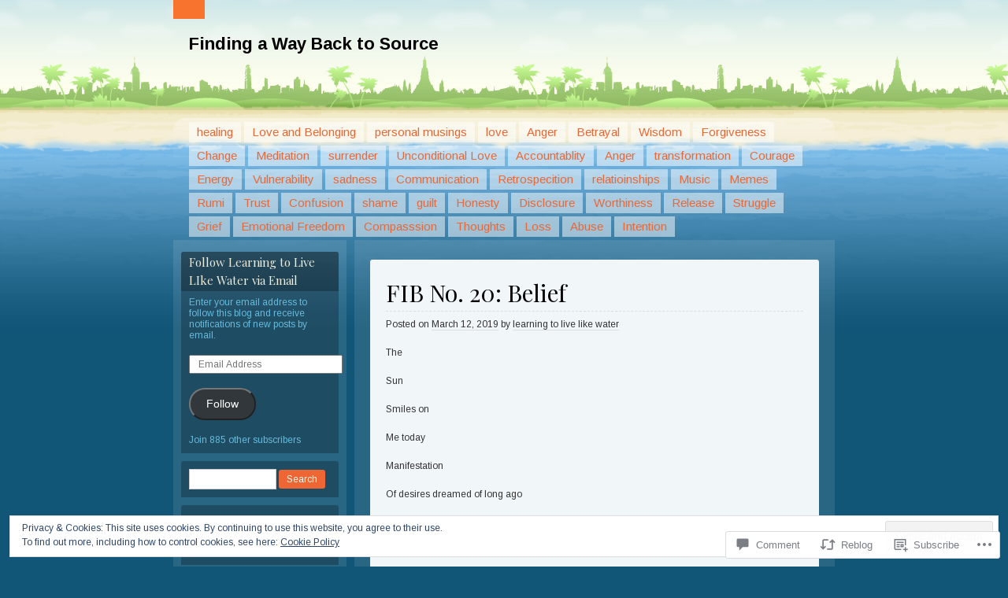

--- FILE ---
content_type: text/html; charset=UTF-8
request_url: https://learningtolivelikewaterblog.com/2019/03/12/fib-no-20-belief/?replytocom=10696
body_size: 27313
content:
<!DOCTYPE html>
<!--[if IE 7 ]><html class="ie7" lang="en"><![endif]-->
<!--[if IE 8 ]><html class="ie8" lang="en"><![endif]-->
<!--[if (gt IE 9)|!(IE)]><!--><html lang="en"><!--<![endif]-->
<head>
<meta charset="UTF-8" />
<title>FIB No. 20:  Belief | </title>
<link rel="profile" href="http://gmpg.org/xfn/11" />
<link rel="pingback" href="https://learningtolivelikewaterblog.com/xmlrpc.php" />
<!--[if lt IE 9]>
<script src="https://s0.wp.com/wp-content/themes/pub/beach/html5.js?m=1315596887i" type="text/javascript"></script>
<![endif]-->
<script type="text/javascript">
  WebFontConfig = {"google":{"families":["Playfair+Display:r:latin,latin-ext","Arimo:r,i,b,bi:latin,latin-ext"]},"api_url":"https:\/\/fonts-api.wp.com\/css"};
  (function() {
    var wf = document.createElement('script');
    wf.src = '/wp-content/plugins/custom-fonts/js/webfont.js';
    wf.type = 'text/javascript';
    wf.async = 'true';
    var s = document.getElementsByTagName('script')[0];
    s.parentNode.insertBefore(wf, s);
	})();
</script><style id="jetpack-custom-fonts-css">.wf-active #site-title a{font-family:"Playfair Display",serif;font-style:normal;font-weight:400}.wf-active body{font-family:"Arimo",sans-serif}.wf-active body, .wf-active input, .wf-active textarea{font-family:"Arimo",sans-serif}.wf-active .widget{font-family:"Arimo",sans-serif}.wf-active .page-title span{font-style:normal;font-weight:400}.wf-active .entry-title{font-weight:400;font-family:"Playfair Display",serif;font-style:normal}.wf-active .page .entry-title, .wf-active .single .entry-title{font-style:normal;font-weight:400}.wf-active .entry-content h1, .wf-active .entry-content h2, .wf-active .entry-content h3, .wf-active .entry-content h4, .wf-active .entry-content h5, .wf-active .entry-content h6{font-weight:400;font-family:"Playfair Display",serif;font-style:normal}.wf-active .entry-content h1{font-style:normal;font-weight:400}.wf-active .entry-content h2{font-style:normal;font-weight:400}.wf-active .entry-content h3{font-style:normal;font-weight:400}.wf-active .entry-content th{font-weight:400;font-style:normal}.wf-active #comments-title{font-weight:400;font-style:normal}.wf-active #reply-title{font-weight:400;font-family:"Playfair Display",serif;font-style:normal}.wf-active .widget-title{font-weight:400;font-style:normal;font-weight:400;font-family:"Playfair Display",serif}</style>
<meta name='robots' content='max-image-preview:large, noindex, follow' />

<!-- Async WordPress.com Remote Login -->
<script id="wpcom_remote_login_js">
var wpcom_remote_login_extra_auth = '';
function wpcom_remote_login_remove_dom_node_id( element_id ) {
	var dom_node = document.getElementById( element_id );
	if ( dom_node ) { dom_node.parentNode.removeChild( dom_node ); }
}
function wpcom_remote_login_remove_dom_node_classes( class_name ) {
	var dom_nodes = document.querySelectorAll( '.' + class_name );
	for ( var i = 0; i < dom_nodes.length; i++ ) {
		dom_nodes[ i ].parentNode.removeChild( dom_nodes[ i ] );
	}
}
function wpcom_remote_login_final_cleanup() {
	wpcom_remote_login_remove_dom_node_classes( "wpcom_remote_login_msg" );
	wpcom_remote_login_remove_dom_node_id( "wpcom_remote_login_key" );
	wpcom_remote_login_remove_dom_node_id( "wpcom_remote_login_validate" );
	wpcom_remote_login_remove_dom_node_id( "wpcom_remote_login_js" );
	wpcom_remote_login_remove_dom_node_id( "wpcom_request_access_iframe" );
	wpcom_remote_login_remove_dom_node_id( "wpcom_request_access_styles" );
}

// Watch for messages back from the remote login
window.addEventListener( "message", function( e ) {
	if ( e.origin === "https://r-login.wordpress.com" ) {
		var data = {};
		try {
			data = JSON.parse( e.data );
		} catch( e ) {
			wpcom_remote_login_final_cleanup();
			return;
		}

		if ( data.msg === 'LOGIN' ) {
			// Clean up the login check iframe
			wpcom_remote_login_remove_dom_node_id( "wpcom_remote_login_key" );

			var id_regex = new RegExp( /^[0-9]+$/ );
			var token_regex = new RegExp( /^.*|.*|.*$/ );
			if (
				token_regex.test( data.token )
				&& id_regex.test( data.wpcomid )
			) {
				// We have everything we need to ask for a login
				var script = document.createElement( "script" );
				script.setAttribute( "id", "wpcom_remote_login_validate" );
				script.src = '/remote-login.php?wpcom_remote_login=validate'
					+ '&wpcomid=' + data.wpcomid
					+ '&token=' + encodeURIComponent( data.token )
					+ '&host=' + window.location.protocol
					+ '//' + window.location.hostname
					+ '&postid=21586'
					+ '&is_singular=1';
				document.body.appendChild( script );
			}

			return;
		}

		// Safari ITP, not logged in, so redirect
		if ( data.msg === 'LOGIN-REDIRECT' ) {
			window.location = 'https://wordpress.com/log-in?redirect_to=' + window.location.href;
			return;
		}

		// Safari ITP, storage access failed, remove the request
		if ( data.msg === 'LOGIN-REMOVE' ) {
			var css_zap = 'html { -webkit-transition: margin-top 1s; transition: margin-top 1s; } /* 9001 */ html { margin-top: 0 !important; } * html body { margin-top: 0 !important; } @media screen and ( max-width: 782px ) { html { margin-top: 0 !important; } * html body { margin-top: 0 !important; } }';
			var style_zap = document.createElement( 'style' );
			style_zap.type = 'text/css';
			style_zap.appendChild( document.createTextNode( css_zap ) );
			document.body.appendChild( style_zap );

			var e = document.getElementById( 'wpcom_request_access_iframe' );
			e.parentNode.removeChild( e );

			document.cookie = 'wordpress_com_login_access=denied; path=/; max-age=31536000';

			return;
		}

		// Safari ITP
		if ( data.msg === 'REQUEST_ACCESS' ) {
			console.log( 'request access: safari' );

			// Check ITP iframe enable/disable knob
			if ( wpcom_remote_login_extra_auth !== 'safari_itp_iframe' ) {
				return;
			}

			// If we are in a "private window" there is no ITP.
			var private_window = false;
			try {
				var opendb = window.openDatabase( null, null, null, null );
			} catch( e ) {
				private_window = true;
			}

			if ( private_window ) {
				console.log( 'private window' );
				return;
			}

			var iframe = document.createElement( 'iframe' );
			iframe.id = 'wpcom_request_access_iframe';
			iframe.setAttribute( 'scrolling', 'no' );
			iframe.setAttribute( 'sandbox', 'allow-storage-access-by-user-activation allow-scripts allow-same-origin allow-top-navigation-by-user-activation' );
			iframe.src = 'https://r-login.wordpress.com/remote-login.php?wpcom_remote_login=request_access&origin=' + encodeURIComponent( data.origin ) + '&wpcomid=' + encodeURIComponent( data.wpcomid );

			var css = 'html { -webkit-transition: margin-top 1s; transition: margin-top 1s; } /* 9001 */ html { margin-top: 46px !important; } * html body { margin-top: 46px !important; } @media screen and ( max-width: 660px ) { html { margin-top: 71px !important; } * html body { margin-top: 71px !important; } #wpcom_request_access_iframe { display: block; height: 71px !important; } } #wpcom_request_access_iframe { border: 0px; height: 46px; position: fixed; top: 0; left: 0; width: 100%; min-width: 100%; z-index: 99999; background: #23282d; } ';

			var style = document.createElement( 'style' );
			style.type = 'text/css';
			style.id = 'wpcom_request_access_styles';
			style.appendChild( document.createTextNode( css ) );
			document.body.appendChild( style );

			document.body.appendChild( iframe );
		}

		if ( data.msg === 'DONE' ) {
			wpcom_remote_login_final_cleanup();
		}
	}
}, false );

// Inject the remote login iframe after the page has had a chance to load
// more critical resources
window.addEventListener( "DOMContentLoaded", function( e ) {
	var iframe = document.createElement( "iframe" );
	iframe.style.display = "none";
	iframe.setAttribute( "scrolling", "no" );
	iframe.setAttribute( "id", "wpcom_remote_login_key" );
	iframe.src = "https://r-login.wordpress.com/remote-login.php"
		+ "?wpcom_remote_login=key"
		+ "&origin=aHR0cHM6Ly9sZWFybmluZ3RvbGl2ZWxpa2V3YXRlcmJsb2cuY29t"
		+ "&wpcomid=47507003"
		+ "&time=" + Math.floor( Date.now() / 1000 );
	document.body.appendChild( iframe );
}, false );
</script>
<link rel='dns-prefetch' href='//s0.wp.com' />
<link rel='dns-prefetch' href='//widgets.wp.com' />
<link rel='dns-prefetch' href='//af.pubmine.com' />
<link rel="alternate" type="application/rss+xml" title=" &raquo; Feed" href="https://learningtolivelikewaterblog.com/feed/" />
<link rel="alternate" type="application/rss+xml" title=" &raquo; Comments Feed" href="https://learningtolivelikewaterblog.com/comments/feed/" />
<link rel="alternate" type="application/rss+xml" title=" &raquo; FIB No. 20:&nbsp;Belief Comments Feed" href="https://learningtolivelikewaterblog.com/2019/03/12/fib-no-20-belief/feed/" />
	<script type="text/javascript">
		/* <![CDATA[ */
		function addLoadEvent(func) {
			var oldonload = window.onload;
			if (typeof window.onload != 'function') {
				window.onload = func;
			} else {
				window.onload = function () {
					oldonload();
					func();
				}
			}
		}
		/* ]]> */
	</script>
	<link crossorigin='anonymous' rel='stylesheet' id='all-css-0-1' href='/_static/??-eJx9zN0KwjAMhuEbsgZ/5vBAvJbShtE1bYNJKLt7NxEEEQ9fku+Bzi60qlgVijkmm1IV6ClOqAJo67XlhI58B8XC5BUFRBfCfRDZwW9gRmUf8rtBrEJp0WjdPnAzouMm+lX/REoZP+6rtvd7uR3G4XQcr5fzMD8BGYBNRA==&cssminify=yes' type='text/css' media='all' />
<style id='wp-emoji-styles-inline-css'>

	img.wp-smiley, img.emoji {
		display: inline !important;
		border: none !important;
		box-shadow: none !important;
		height: 1em !important;
		width: 1em !important;
		margin: 0 0.07em !important;
		vertical-align: -0.1em !important;
		background: none !important;
		padding: 0 !important;
	}
/*# sourceURL=wp-emoji-styles-inline-css */
</style>
<link crossorigin='anonymous' rel='stylesheet' id='all-css-2-1' href='/wp-content/plugins/gutenberg-core/v22.2.0/build/styles/block-library/style.css?m=1764855221i&cssminify=yes' type='text/css' media='all' />
<style id='wp-block-library-inline-css'>
.has-text-align-justify {
	text-align:justify;
}
.has-text-align-justify{text-align:justify;}

/*# sourceURL=wp-block-library-inline-css */
</style><style id='global-styles-inline-css'>
:root{--wp--preset--aspect-ratio--square: 1;--wp--preset--aspect-ratio--4-3: 4/3;--wp--preset--aspect-ratio--3-4: 3/4;--wp--preset--aspect-ratio--3-2: 3/2;--wp--preset--aspect-ratio--2-3: 2/3;--wp--preset--aspect-ratio--16-9: 16/9;--wp--preset--aspect-ratio--9-16: 9/16;--wp--preset--color--black: #000000;--wp--preset--color--cyan-bluish-gray: #abb8c3;--wp--preset--color--white: #ffffff;--wp--preset--color--pale-pink: #f78da7;--wp--preset--color--vivid-red: #cf2e2e;--wp--preset--color--luminous-vivid-orange: #ff6900;--wp--preset--color--luminous-vivid-amber: #fcb900;--wp--preset--color--light-green-cyan: #7bdcb5;--wp--preset--color--vivid-green-cyan: #00d084;--wp--preset--color--pale-cyan-blue: #8ed1fc;--wp--preset--color--vivid-cyan-blue: #0693e3;--wp--preset--color--vivid-purple: #9b51e0;--wp--preset--gradient--vivid-cyan-blue-to-vivid-purple: linear-gradient(135deg,rgb(6,147,227) 0%,rgb(155,81,224) 100%);--wp--preset--gradient--light-green-cyan-to-vivid-green-cyan: linear-gradient(135deg,rgb(122,220,180) 0%,rgb(0,208,130) 100%);--wp--preset--gradient--luminous-vivid-amber-to-luminous-vivid-orange: linear-gradient(135deg,rgb(252,185,0) 0%,rgb(255,105,0) 100%);--wp--preset--gradient--luminous-vivid-orange-to-vivid-red: linear-gradient(135deg,rgb(255,105,0) 0%,rgb(207,46,46) 100%);--wp--preset--gradient--very-light-gray-to-cyan-bluish-gray: linear-gradient(135deg,rgb(238,238,238) 0%,rgb(169,184,195) 100%);--wp--preset--gradient--cool-to-warm-spectrum: linear-gradient(135deg,rgb(74,234,220) 0%,rgb(151,120,209) 20%,rgb(207,42,186) 40%,rgb(238,44,130) 60%,rgb(251,105,98) 80%,rgb(254,248,76) 100%);--wp--preset--gradient--blush-light-purple: linear-gradient(135deg,rgb(255,206,236) 0%,rgb(152,150,240) 100%);--wp--preset--gradient--blush-bordeaux: linear-gradient(135deg,rgb(254,205,165) 0%,rgb(254,45,45) 50%,rgb(107,0,62) 100%);--wp--preset--gradient--luminous-dusk: linear-gradient(135deg,rgb(255,203,112) 0%,rgb(199,81,192) 50%,rgb(65,88,208) 100%);--wp--preset--gradient--pale-ocean: linear-gradient(135deg,rgb(255,245,203) 0%,rgb(182,227,212) 50%,rgb(51,167,181) 100%);--wp--preset--gradient--electric-grass: linear-gradient(135deg,rgb(202,248,128) 0%,rgb(113,206,126) 100%);--wp--preset--gradient--midnight: linear-gradient(135deg,rgb(2,3,129) 0%,rgb(40,116,252) 100%);--wp--preset--font-size--small: 13px;--wp--preset--font-size--medium: 20px;--wp--preset--font-size--large: 36px;--wp--preset--font-size--x-large: 42px;--wp--preset--font-family--albert-sans: 'Albert Sans', sans-serif;--wp--preset--font-family--alegreya: Alegreya, serif;--wp--preset--font-family--arvo: Arvo, serif;--wp--preset--font-family--bodoni-moda: 'Bodoni Moda', serif;--wp--preset--font-family--bricolage-grotesque: 'Bricolage Grotesque', sans-serif;--wp--preset--font-family--cabin: Cabin, sans-serif;--wp--preset--font-family--chivo: Chivo, sans-serif;--wp--preset--font-family--commissioner: Commissioner, sans-serif;--wp--preset--font-family--cormorant: Cormorant, serif;--wp--preset--font-family--courier-prime: 'Courier Prime', monospace;--wp--preset--font-family--crimson-pro: 'Crimson Pro', serif;--wp--preset--font-family--dm-mono: 'DM Mono', monospace;--wp--preset--font-family--dm-sans: 'DM Sans', sans-serif;--wp--preset--font-family--dm-serif-display: 'DM Serif Display', serif;--wp--preset--font-family--domine: Domine, serif;--wp--preset--font-family--eb-garamond: 'EB Garamond', serif;--wp--preset--font-family--epilogue: Epilogue, sans-serif;--wp--preset--font-family--fahkwang: Fahkwang, sans-serif;--wp--preset--font-family--figtree: Figtree, sans-serif;--wp--preset--font-family--fira-sans: 'Fira Sans', sans-serif;--wp--preset--font-family--fjalla-one: 'Fjalla One', sans-serif;--wp--preset--font-family--fraunces: Fraunces, serif;--wp--preset--font-family--gabarito: Gabarito, system-ui;--wp--preset--font-family--ibm-plex-mono: 'IBM Plex Mono', monospace;--wp--preset--font-family--ibm-plex-sans: 'IBM Plex Sans', sans-serif;--wp--preset--font-family--ibarra-real-nova: 'Ibarra Real Nova', serif;--wp--preset--font-family--instrument-serif: 'Instrument Serif', serif;--wp--preset--font-family--inter: Inter, sans-serif;--wp--preset--font-family--josefin-sans: 'Josefin Sans', sans-serif;--wp--preset--font-family--jost: Jost, sans-serif;--wp--preset--font-family--libre-baskerville: 'Libre Baskerville', serif;--wp--preset--font-family--libre-franklin: 'Libre Franklin', sans-serif;--wp--preset--font-family--literata: Literata, serif;--wp--preset--font-family--lora: Lora, serif;--wp--preset--font-family--merriweather: Merriweather, serif;--wp--preset--font-family--montserrat: Montserrat, sans-serif;--wp--preset--font-family--newsreader: Newsreader, serif;--wp--preset--font-family--noto-sans-mono: 'Noto Sans Mono', sans-serif;--wp--preset--font-family--nunito: Nunito, sans-serif;--wp--preset--font-family--open-sans: 'Open Sans', sans-serif;--wp--preset--font-family--overpass: Overpass, sans-serif;--wp--preset--font-family--pt-serif: 'PT Serif', serif;--wp--preset--font-family--petrona: Petrona, serif;--wp--preset--font-family--piazzolla: Piazzolla, serif;--wp--preset--font-family--playfair-display: 'Playfair Display', serif;--wp--preset--font-family--plus-jakarta-sans: 'Plus Jakarta Sans', sans-serif;--wp--preset--font-family--poppins: Poppins, sans-serif;--wp--preset--font-family--raleway: Raleway, sans-serif;--wp--preset--font-family--roboto: Roboto, sans-serif;--wp--preset--font-family--roboto-slab: 'Roboto Slab', serif;--wp--preset--font-family--rubik: Rubik, sans-serif;--wp--preset--font-family--rufina: Rufina, serif;--wp--preset--font-family--sora: Sora, sans-serif;--wp--preset--font-family--source-sans-3: 'Source Sans 3', sans-serif;--wp--preset--font-family--source-serif-4: 'Source Serif 4', serif;--wp--preset--font-family--space-mono: 'Space Mono', monospace;--wp--preset--font-family--syne: Syne, sans-serif;--wp--preset--font-family--texturina: Texturina, serif;--wp--preset--font-family--urbanist: Urbanist, sans-serif;--wp--preset--font-family--work-sans: 'Work Sans', sans-serif;--wp--preset--spacing--20: 0.44rem;--wp--preset--spacing--30: 0.67rem;--wp--preset--spacing--40: 1rem;--wp--preset--spacing--50: 1.5rem;--wp--preset--spacing--60: 2.25rem;--wp--preset--spacing--70: 3.38rem;--wp--preset--spacing--80: 5.06rem;--wp--preset--shadow--natural: 6px 6px 9px rgba(0, 0, 0, 0.2);--wp--preset--shadow--deep: 12px 12px 50px rgba(0, 0, 0, 0.4);--wp--preset--shadow--sharp: 6px 6px 0px rgba(0, 0, 0, 0.2);--wp--preset--shadow--outlined: 6px 6px 0px -3px rgb(255, 255, 255), 6px 6px rgb(0, 0, 0);--wp--preset--shadow--crisp: 6px 6px 0px rgb(0, 0, 0);}:where(.is-layout-flex){gap: 0.5em;}:where(.is-layout-grid){gap: 0.5em;}body .is-layout-flex{display: flex;}.is-layout-flex{flex-wrap: wrap;align-items: center;}.is-layout-flex > :is(*, div){margin: 0;}body .is-layout-grid{display: grid;}.is-layout-grid > :is(*, div){margin: 0;}:where(.wp-block-columns.is-layout-flex){gap: 2em;}:where(.wp-block-columns.is-layout-grid){gap: 2em;}:where(.wp-block-post-template.is-layout-flex){gap: 1.25em;}:where(.wp-block-post-template.is-layout-grid){gap: 1.25em;}.has-black-color{color: var(--wp--preset--color--black) !important;}.has-cyan-bluish-gray-color{color: var(--wp--preset--color--cyan-bluish-gray) !important;}.has-white-color{color: var(--wp--preset--color--white) !important;}.has-pale-pink-color{color: var(--wp--preset--color--pale-pink) !important;}.has-vivid-red-color{color: var(--wp--preset--color--vivid-red) !important;}.has-luminous-vivid-orange-color{color: var(--wp--preset--color--luminous-vivid-orange) !important;}.has-luminous-vivid-amber-color{color: var(--wp--preset--color--luminous-vivid-amber) !important;}.has-light-green-cyan-color{color: var(--wp--preset--color--light-green-cyan) !important;}.has-vivid-green-cyan-color{color: var(--wp--preset--color--vivid-green-cyan) !important;}.has-pale-cyan-blue-color{color: var(--wp--preset--color--pale-cyan-blue) !important;}.has-vivid-cyan-blue-color{color: var(--wp--preset--color--vivid-cyan-blue) !important;}.has-vivid-purple-color{color: var(--wp--preset--color--vivid-purple) !important;}.has-black-background-color{background-color: var(--wp--preset--color--black) !important;}.has-cyan-bluish-gray-background-color{background-color: var(--wp--preset--color--cyan-bluish-gray) !important;}.has-white-background-color{background-color: var(--wp--preset--color--white) !important;}.has-pale-pink-background-color{background-color: var(--wp--preset--color--pale-pink) !important;}.has-vivid-red-background-color{background-color: var(--wp--preset--color--vivid-red) !important;}.has-luminous-vivid-orange-background-color{background-color: var(--wp--preset--color--luminous-vivid-orange) !important;}.has-luminous-vivid-amber-background-color{background-color: var(--wp--preset--color--luminous-vivid-amber) !important;}.has-light-green-cyan-background-color{background-color: var(--wp--preset--color--light-green-cyan) !important;}.has-vivid-green-cyan-background-color{background-color: var(--wp--preset--color--vivid-green-cyan) !important;}.has-pale-cyan-blue-background-color{background-color: var(--wp--preset--color--pale-cyan-blue) !important;}.has-vivid-cyan-blue-background-color{background-color: var(--wp--preset--color--vivid-cyan-blue) !important;}.has-vivid-purple-background-color{background-color: var(--wp--preset--color--vivid-purple) !important;}.has-black-border-color{border-color: var(--wp--preset--color--black) !important;}.has-cyan-bluish-gray-border-color{border-color: var(--wp--preset--color--cyan-bluish-gray) !important;}.has-white-border-color{border-color: var(--wp--preset--color--white) !important;}.has-pale-pink-border-color{border-color: var(--wp--preset--color--pale-pink) !important;}.has-vivid-red-border-color{border-color: var(--wp--preset--color--vivid-red) !important;}.has-luminous-vivid-orange-border-color{border-color: var(--wp--preset--color--luminous-vivid-orange) !important;}.has-luminous-vivid-amber-border-color{border-color: var(--wp--preset--color--luminous-vivid-amber) !important;}.has-light-green-cyan-border-color{border-color: var(--wp--preset--color--light-green-cyan) !important;}.has-vivid-green-cyan-border-color{border-color: var(--wp--preset--color--vivid-green-cyan) !important;}.has-pale-cyan-blue-border-color{border-color: var(--wp--preset--color--pale-cyan-blue) !important;}.has-vivid-cyan-blue-border-color{border-color: var(--wp--preset--color--vivid-cyan-blue) !important;}.has-vivid-purple-border-color{border-color: var(--wp--preset--color--vivid-purple) !important;}.has-vivid-cyan-blue-to-vivid-purple-gradient-background{background: var(--wp--preset--gradient--vivid-cyan-blue-to-vivid-purple) !important;}.has-light-green-cyan-to-vivid-green-cyan-gradient-background{background: var(--wp--preset--gradient--light-green-cyan-to-vivid-green-cyan) !important;}.has-luminous-vivid-amber-to-luminous-vivid-orange-gradient-background{background: var(--wp--preset--gradient--luminous-vivid-amber-to-luminous-vivid-orange) !important;}.has-luminous-vivid-orange-to-vivid-red-gradient-background{background: var(--wp--preset--gradient--luminous-vivid-orange-to-vivid-red) !important;}.has-very-light-gray-to-cyan-bluish-gray-gradient-background{background: var(--wp--preset--gradient--very-light-gray-to-cyan-bluish-gray) !important;}.has-cool-to-warm-spectrum-gradient-background{background: var(--wp--preset--gradient--cool-to-warm-spectrum) !important;}.has-blush-light-purple-gradient-background{background: var(--wp--preset--gradient--blush-light-purple) !important;}.has-blush-bordeaux-gradient-background{background: var(--wp--preset--gradient--blush-bordeaux) !important;}.has-luminous-dusk-gradient-background{background: var(--wp--preset--gradient--luminous-dusk) !important;}.has-pale-ocean-gradient-background{background: var(--wp--preset--gradient--pale-ocean) !important;}.has-electric-grass-gradient-background{background: var(--wp--preset--gradient--electric-grass) !important;}.has-midnight-gradient-background{background: var(--wp--preset--gradient--midnight) !important;}.has-small-font-size{font-size: var(--wp--preset--font-size--small) !important;}.has-medium-font-size{font-size: var(--wp--preset--font-size--medium) !important;}.has-large-font-size{font-size: var(--wp--preset--font-size--large) !important;}.has-x-large-font-size{font-size: var(--wp--preset--font-size--x-large) !important;}.has-albert-sans-font-family{font-family: var(--wp--preset--font-family--albert-sans) !important;}.has-alegreya-font-family{font-family: var(--wp--preset--font-family--alegreya) !important;}.has-arvo-font-family{font-family: var(--wp--preset--font-family--arvo) !important;}.has-bodoni-moda-font-family{font-family: var(--wp--preset--font-family--bodoni-moda) !important;}.has-bricolage-grotesque-font-family{font-family: var(--wp--preset--font-family--bricolage-grotesque) !important;}.has-cabin-font-family{font-family: var(--wp--preset--font-family--cabin) !important;}.has-chivo-font-family{font-family: var(--wp--preset--font-family--chivo) !important;}.has-commissioner-font-family{font-family: var(--wp--preset--font-family--commissioner) !important;}.has-cormorant-font-family{font-family: var(--wp--preset--font-family--cormorant) !important;}.has-courier-prime-font-family{font-family: var(--wp--preset--font-family--courier-prime) !important;}.has-crimson-pro-font-family{font-family: var(--wp--preset--font-family--crimson-pro) !important;}.has-dm-mono-font-family{font-family: var(--wp--preset--font-family--dm-mono) !important;}.has-dm-sans-font-family{font-family: var(--wp--preset--font-family--dm-sans) !important;}.has-dm-serif-display-font-family{font-family: var(--wp--preset--font-family--dm-serif-display) !important;}.has-domine-font-family{font-family: var(--wp--preset--font-family--domine) !important;}.has-eb-garamond-font-family{font-family: var(--wp--preset--font-family--eb-garamond) !important;}.has-epilogue-font-family{font-family: var(--wp--preset--font-family--epilogue) !important;}.has-fahkwang-font-family{font-family: var(--wp--preset--font-family--fahkwang) !important;}.has-figtree-font-family{font-family: var(--wp--preset--font-family--figtree) !important;}.has-fira-sans-font-family{font-family: var(--wp--preset--font-family--fira-sans) !important;}.has-fjalla-one-font-family{font-family: var(--wp--preset--font-family--fjalla-one) !important;}.has-fraunces-font-family{font-family: var(--wp--preset--font-family--fraunces) !important;}.has-gabarito-font-family{font-family: var(--wp--preset--font-family--gabarito) !important;}.has-ibm-plex-mono-font-family{font-family: var(--wp--preset--font-family--ibm-plex-mono) !important;}.has-ibm-plex-sans-font-family{font-family: var(--wp--preset--font-family--ibm-plex-sans) !important;}.has-ibarra-real-nova-font-family{font-family: var(--wp--preset--font-family--ibarra-real-nova) !important;}.has-instrument-serif-font-family{font-family: var(--wp--preset--font-family--instrument-serif) !important;}.has-inter-font-family{font-family: var(--wp--preset--font-family--inter) !important;}.has-josefin-sans-font-family{font-family: var(--wp--preset--font-family--josefin-sans) !important;}.has-jost-font-family{font-family: var(--wp--preset--font-family--jost) !important;}.has-libre-baskerville-font-family{font-family: var(--wp--preset--font-family--libre-baskerville) !important;}.has-libre-franklin-font-family{font-family: var(--wp--preset--font-family--libre-franklin) !important;}.has-literata-font-family{font-family: var(--wp--preset--font-family--literata) !important;}.has-lora-font-family{font-family: var(--wp--preset--font-family--lora) !important;}.has-merriweather-font-family{font-family: var(--wp--preset--font-family--merriweather) !important;}.has-montserrat-font-family{font-family: var(--wp--preset--font-family--montserrat) !important;}.has-newsreader-font-family{font-family: var(--wp--preset--font-family--newsreader) !important;}.has-noto-sans-mono-font-family{font-family: var(--wp--preset--font-family--noto-sans-mono) !important;}.has-nunito-font-family{font-family: var(--wp--preset--font-family--nunito) !important;}.has-open-sans-font-family{font-family: var(--wp--preset--font-family--open-sans) !important;}.has-overpass-font-family{font-family: var(--wp--preset--font-family--overpass) !important;}.has-pt-serif-font-family{font-family: var(--wp--preset--font-family--pt-serif) !important;}.has-petrona-font-family{font-family: var(--wp--preset--font-family--petrona) !important;}.has-piazzolla-font-family{font-family: var(--wp--preset--font-family--piazzolla) !important;}.has-playfair-display-font-family{font-family: var(--wp--preset--font-family--playfair-display) !important;}.has-plus-jakarta-sans-font-family{font-family: var(--wp--preset--font-family--plus-jakarta-sans) !important;}.has-poppins-font-family{font-family: var(--wp--preset--font-family--poppins) !important;}.has-raleway-font-family{font-family: var(--wp--preset--font-family--raleway) !important;}.has-roboto-font-family{font-family: var(--wp--preset--font-family--roboto) !important;}.has-roboto-slab-font-family{font-family: var(--wp--preset--font-family--roboto-slab) !important;}.has-rubik-font-family{font-family: var(--wp--preset--font-family--rubik) !important;}.has-rufina-font-family{font-family: var(--wp--preset--font-family--rufina) !important;}.has-sora-font-family{font-family: var(--wp--preset--font-family--sora) !important;}.has-source-sans-3-font-family{font-family: var(--wp--preset--font-family--source-sans-3) !important;}.has-source-serif-4-font-family{font-family: var(--wp--preset--font-family--source-serif-4) !important;}.has-space-mono-font-family{font-family: var(--wp--preset--font-family--space-mono) !important;}.has-syne-font-family{font-family: var(--wp--preset--font-family--syne) !important;}.has-texturina-font-family{font-family: var(--wp--preset--font-family--texturina) !important;}.has-urbanist-font-family{font-family: var(--wp--preset--font-family--urbanist) !important;}.has-work-sans-font-family{font-family: var(--wp--preset--font-family--work-sans) !important;}
/*# sourceURL=global-styles-inline-css */
</style>

<style id='classic-theme-styles-inline-css'>
/*! This file is auto-generated */
.wp-block-button__link{color:#fff;background-color:#32373c;border-radius:9999px;box-shadow:none;text-decoration:none;padding:calc(.667em + 2px) calc(1.333em + 2px);font-size:1.125em}.wp-block-file__button{background:#32373c;color:#fff;text-decoration:none}
/*# sourceURL=/wp-includes/css/classic-themes.min.css */
</style>
<link crossorigin='anonymous' rel='stylesheet' id='all-css-4-1' href='/_static/??-eJx9j9sOwjAIhl/ISjTzdGF8FNMD0c7RNYVuPr4sy27U7IbADx8/wJiN75NgEqBqclcfMTH4vqDqlK2AThCGaLFD0rGtZ97Af2yM4YGiOC+5EXyvI1ltjHO5ILPRSLGSkad68RrXomTrX0alecXcAK5p6d0HTKEvYKv0ZEWi/6GAiwdXYxdgwOLUWcXpS/6up1tudN2djud9c2maQ/sBK5V29A==&cssminify=yes' type='text/css' media='all' />
<link rel='stylesheet' id='verbum-gutenberg-css-css' href='https://widgets.wp.com/verbum-block-editor/block-editor.css?ver=1738686361' media='all' />
<link crossorigin='anonymous' rel='stylesheet' id='all-css-6-1' href='/_static/??-eJx9i0EKgzAQAD/UdLGWSA+lb0nCGiObbHA3iL+v3vTibQZmYK0mcFEsCjphRoHaPHh0YQLRjfAZRB5wynIzlVpMRWBBTxx3jLBXJ72bIrIhDk4Tl4uYkVxajvWXv93w7uyn7192/gPo/Twz&cssminify=yes' type='text/css' media='all' />
<link crossorigin='anonymous' rel='stylesheet' id='print-css-7-1' href='/wp-content/mu-plugins/global-print/global-print.css?m=1465851035i&cssminify=yes' type='text/css' media='print' />
<style id='jetpack-global-styles-frontend-style-inline-css'>
:root { --font-headings: unset; --font-base: unset; --font-headings-default: -apple-system,BlinkMacSystemFont,"Segoe UI",Roboto,Oxygen-Sans,Ubuntu,Cantarell,"Helvetica Neue",sans-serif; --font-base-default: -apple-system,BlinkMacSystemFont,"Segoe UI",Roboto,Oxygen-Sans,Ubuntu,Cantarell,"Helvetica Neue",sans-serif;}
/*# sourceURL=jetpack-global-styles-frontend-style-inline-css */
</style>
<link crossorigin='anonymous' rel='stylesheet' id='all-css-10-1' href='/_static/??-eJyNjcsKAjEMRX/IGtQZBxfip0hMS9sxTYppGfx7H7gRN+7ugcs5sFRHKi1Ig9Jd5R6zGMyhVaTrh8G6QFHfORhYwlvw6P39PbPENZmt4G/ROQuBKWVkxxrVvuBH1lIoz2waILJekF+HUzlupnG3nQ77YZwfuRJIaQ==&cssminify=yes' type='text/css' media='all' />
<script type="text/javascript" id="jetpack_related-posts-js-extra">
/* <![CDATA[ */
var related_posts_js_options = {"post_heading":"h4"};
//# sourceURL=jetpack_related-posts-js-extra
/* ]]> */
</script>
<script type="text/javascript" id="wpcom-actionbar-placeholder-js-extra">
/* <![CDATA[ */
var actionbardata = {"siteID":"47507003","postID":"21586","siteURL":"https://learningtolivelikewaterblog.com","xhrURL":"https://learningtolivelikewaterblog.com/wp-admin/admin-ajax.php","nonce":"e12cb40046","isLoggedIn":"","statusMessage":"","subsEmailDefault":"instantly","proxyScriptUrl":"https://s0.wp.com/wp-content/js/wpcom-proxy-request.js?m=1513050504i&amp;ver=20211021","shortlink":"https://wp.me/p3dkJZ-5Ca","i18n":{"followedText":"New posts from this site will now appear in your \u003Ca href=\"https://wordpress.com/reader\"\u003EReader\u003C/a\u003E","foldBar":"Collapse this bar","unfoldBar":"Expand this bar","shortLinkCopied":"Shortlink copied to clipboard."}};
//# sourceURL=wpcom-actionbar-placeholder-js-extra
/* ]]> */
</script>
<script type="text/javascript" id="jetpack-mu-wpcom-settings-js-before">
/* <![CDATA[ */
var JETPACK_MU_WPCOM_SETTINGS = {"assetsUrl":"https://s0.wp.com/wp-content/mu-plugins/jetpack-mu-wpcom-plugin/sun/jetpack_vendor/automattic/jetpack-mu-wpcom/src/build/"};
//# sourceURL=jetpack-mu-wpcom-settings-js-before
/* ]]> */
</script>
<script crossorigin='anonymous' type='text/javascript'  src='/_static/??-eJxdjd0KAiEQhV+o2clg2b2JHiVcFdF0HBxt6+3bhYjq6vBx/nBlMIWao4a5A6fuAwlG11ib25tROuE1kMGlh2SxuqSbs8BFmvzSkAMNUQ74tRu3TGrAtTye/96Siv+8rqVabQVM0iJO9qLJjPfTLkCFwFuu28Qln9U0jkelpnmOL35BR9g='></script>
<script type="text/javascript" id="rlt-proxy-js-after">
/* <![CDATA[ */
	rltInitialize( {"token":null,"iframeOrigins":["https:\/\/widgets.wp.com"]} );
//# sourceURL=rlt-proxy-js-after
/* ]]> */
</script>
<link rel="EditURI" type="application/rsd+xml" title="RSD" href="https://learningtolivelikewaterblog.wordpress.com/xmlrpc.php?rsd" />
<meta name="generator" content="WordPress.com" />
<link rel="canonical" href="https://learningtolivelikewaterblog.com/2019/03/12/fib-no-20-belief/" />
<link rel='shortlink' href='https://wp.me/p3dkJZ-5Ca' />
<link rel="alternate" type="application/json+oembed" href="https://public-api.wordpress.com/oembed/?format=json&amp;url=https%3A%2F%2Flearningtolivelikewaterblog.com%2F2019%2F03%2F12%2Ffib-no-20-belief%2F&amp;for=wpcom-auto-discovery" /><link rel="alternate" type="application/xml+oembed" href="https://public-api.wordpress.com/oembed/?format=xml&amp;url=https%3A%2F%2Flearningtolivelikewaterblog.com%2F2019%2F03%2F12%2Ffib-no-20-belief%2F&amp;for=wpcom-auto-discovery" />
<!-- Jetpack Open Graph Tags -->
<meta property="og:type" content="article" />
<meta property="og:title" content="FIB No. 20:  Belief" />
<meta property="og:url" content="https://learningtolivelikewaterblog.com/2019/03/12/fib-no-20-belief/" />
<meta property="og:description" content="The Sun Smiles on Me today Manifestation Of desires dreamed of long ago I waited impatiently but I always believed &nbsp; By Deborah E. Dayen A FIB is a poem written in keeping with the Fibonacci s…" />
<meta property="article:published_time" content="2019-03-12T18:58:36+00:00" />
<meta property="article:modified_time" content="2019-03-12T18:58:36+00:00" />
<meta property="og:image" content="https://learningtolivelikewaterblog.com/wp-content/uploads/2017/11/cropped-water1.jpg?w=200" />
<meta property="og:image:width" content="200" />
<meta property="og:image:height" content="200" />
<meta property="og:image:alt" content="" />
<meta property="og:locale" content="en_US" />
<meta property="article:publisher" content="https://www.facebook.com/WordPresscom" />
<meta name="twitter:text:title" content="FIB No. 20:&nbsp;Belief" />
<meta name="twitter:image" content="https://learningtolivelikewaterblog.com/wp-content/uploads/2017/11/cropped-water1.jpg?w=240" />
<meta name="twitter:card" content="summary" />

<!-- End Jetpack Open Graph Tags -->
<link rel='openid.server' href='https://learningtolivelikewaterblog.com/?openidserver=1' />
<link rel='openid.delegate' href='https://learningtolivelikewaterblog.com/' />
<link rel="search" type="application/opensearchdescription+xml" href="https://learningtolivelikewaterblog.com/osd.xml" title="" />
<link rel="search" type="application/opensearchdescription+xml" href="https://s1.wp.com/opensearch.xml" title="WordPress.com" />
<style type="text/css">.recentcomments a{display:inline !important;padding:0 !important;margin:0 !important;}</style>		<style type="text/css">
			.recentcomments a {
				display: inline !important;
				padding: 0 !important;
				margin: 0 !important;
			}

			table.recentcommentsavatartop img.avatar, table.recentcommentsavatarend img.avatar {
				border: 0px;
				margin: 0;
			}

			table.recentcommentsavatartop a, table.recentcommentsavatarend a {
				border: 0px !important;
				background-color: transparent !important;
			}

			td.recentcommentsavatarend, td.recentcommentsavatartop {
				padding: 0px 0px 1px 0px;
				margin: 0px;
			}

			td.recentcommentstextend {
				border: none !important;
				padding: 0px 0px 2px 10px;
			}

			.rtl td.recentcommentstextend {
				padding: 0px 10px 2px 0px;
			}

			td.recentcommentstexttop {
				border: none;
				padding: 0px 0px 0px 10px;
			}

			.rtl td.recentcommentstexttop {
				padding: 0px 10px 0px 0px;
			}
		</style>
		<meta name="description" content="The Sun Smiles on Me today Manifestation Of desires dreamed of long ago I waited impatiently but I always believed &nbsp; By Deborah E. Dayen A FIB is a poem written in keeping with the Fibonacci sequence which is prevalent throughout nature.  Each line has the number of syllables in the previous 2 lines added&hellip;" />
<script type="text/javascript">
/* <![CDATA[ */
var wa_client = {}; wa_client.cmd = []; wa_client.config = { 'blog_id': 47507003, 'blog_language': 'en', 'is_wordads': false, 'hosting_type': 0, 'afp_account_id': 'pub-7160982675545969', 'afp_host_id': 5038568878849053, 'theme': 'pub/beach', '_': { 'title': 'Advertisement', 'privacy_settings': 'Privacy Settings' }, 'formats': [ 'inline', 'belowpost', 'bottom_sticky', 'sidebar_sticky_right', 'sidebar', 'gutenberg_rectangle', 'gutenberg_leaderboard', 'gutenberg_mobile_leaderboard', 'gutenberg_skyscraper' ] };
/* ]]> */
</script>
		<script type="text/javascript">

			window.doNotSellCallback = function() {

				var linkElements = [
					'a[href="https://wordpress.com/?ref=footer_blog"]',
					'a[href="https://wordpress.com/?ref=footer_website"]',
					'a[href="https://wordpress.com/?ref=vertical_footer"]',
					'a[href^="https://wordpress.com/?ref=footer_segment_"]',
				].join(',');

				var dnsLink = document.createElement( 'a' );
				dnsLink.href = 'https://wordpress.com/advertising-program-optout/';
				dnsLink.classList.add( 'do-not-sell-link' );
				dnsLink.rel = 'nofollow';
				dnsLink.style.marginLeft = '0.5em';
				dnsLink.textContent = 'Do Not Sell or Share My Personal Information';

				var creditLinks = document.querySelectorAll( linkElements );

				if ( 0 === creditLinks.length ) {
					return false;
				}

				Array.prototype.forEach.call( creditLinks, function( el ) {
					el.insertAdjacentElement( 'afterend', dnsLink );
				});

				return true;
			};

		</script>
		<link rel="icon" href="https://learningtolivelikewaterblog.com/wp-content/uploads/2017/11/cropped-water1.jpg?w=32" sizes="32x32" />
<link rel="icon" href="https://learningtolivelikewaterblog.com/wp-content/uploads/2017/11/cropped-water1.jpg?w=192" sizes="192x192" />
<link rel="apple-touch-icon" href="https://learningtolivelikewaterblog.com/wp-content/uploads/2017/11/cropped-water1.jpg?w=180" />
<meta name="msapplication-TileImage" content="https://learningtolivelikewaterblog.com/wp-content/uploads/2017/11/cropped-water1.jpg?w=270" />
<script type="text/javascript">
	window.google_analytics_uacct = "UA-52447-2";
</script>

<script type="text/javascript">
	var _gaq = _gaq || [];
	_gaq.push(['_setAccount', 'UA-52447-2']);
	_gaq.push(['_gat._anonymizeIp']);
	_gaq.push(['_setDomainName', 'none']);
	_gaq.push(['_setAllowLinker', true]);
	_gaq.push(['_initData']);
	_gaq.push(['_trackPageview']);

	(function() {
		var ga = document.createElement('script'); ga.type = 'text/javascript'; ga.async = true;
		ga.src = ('https:' == document.location.protocol ? 'https://ssl' : 'http://www') + '.google-analytics.com/ga.js';
		(document.getElementsByTagName('head')[0] || document.getElementsByTagName('body')[0]).appendChild(ga);
	})();
</script>
<link crossorigin='anonymous' rel='stylesheet' id='all-css-0-3' href='/wp-content/mu-plugins/jetpack-plugin/sun/_inc/build/subscriptions/subscriptions.min.css?m=1753981412i&cssminify=yes' type='text/css' media='all' />
</head>

<body class="wp-singular post-template-default single single-post postid-21586 single-format-standard wp-theme-pubbeach customizer-styles-applied jetpack-reblog-enabled">
<div id="page" class="hfeed">
	<header id="branding">
			<hgroup role="banner">
				<h1 id="site-title"><span><a href="https://learningtolivelikewaterblog.com/" title="" rel="home"></a></span></h1>
				<h2 id="site-description">Finding a Way Back to Source</h2>
			</hgroup>

				</header><!-- #branding -->


	<div id="main">
		<nav class="access" role="navigation">
			<h1 class="section-heading">Menu</h1>
			<div class="skip-link screen-reader-text"><a href="#content" title="Skip to content">Skip to content</a></div>

			<div class="menu-categories-container"><ul id="menu-categories" class="menu"><li id="menu-item-6615" class="menu-item menu-item-type-taxonomy menu-item-object-category current-post-ancestor current-menu-parent current-post-parent menu-item-6615"><a href="https://learningtolivelikewaterblog.com/category/healing-2/">healing</a></li>
<li id="menu-item-6616" class="menu-item menu-item-type-taxonomy menu-item-object-category menu-item-6616"><a href="https://learningtolivelikewaterblog.com/category/love-and-belonging/">Love and Belonging</a></li>
<li id="menu-item-6617" class="menu-item menu-item-type-taxonomy menu-item-object-category menu-item-6617"><a href="https://learningtolivelikewaterblog.com/category/personal-musings/">personal musings</a></li>
<li id="menu-item-6618" class="menu-item menu-item-type-taxonomy menu-item-object-category menu-item-6618"><a href="https://learningtolivelikewaterblog.com/category/love/">love</a></li>
<li id="menu-item-6621" class="menu-item menu-item-type-taxonomy menu-item-object-category menu-item-6621"><a href="https://learningtolivelikewaterblog.com/category/anger-2/">Anger</a></li>
<li id="menu-item-6622" class="menu-item menu-item-type-taxonomy menu-item-object-category menu-item-6622"><a href="https://learningtolivelikewaterblog.com/category/betrayal-3/">Betrayal</a></li>
<li id="menu-item-6623" class="menu-item menu-item-type-taxonomy menu-item-object-category menu-item-6623"><a href="https://learningtolivelikewaterblog.com/category/wisdom/">Wisdom</a></li>
<li id="menu-item-6631" class="menu-item menu-item-type-taxonomy menu-item-object-category menu-item-6631"><a href="https://learningtolivelikewaterblog.com/category/forgiveness/">Forgiveness</a></li>
<li id="menu-item-6632" class="menu-item menu-item-type-taxonomy menu-item-object-category menu-item-6632"><a href="https://learningtolivelikewaterblog.com/category/change-2/">Change</a></li>
<li id="menu-item-6634" class="menu-item menu-item-type-taxonomy menu-item-object-category menu-item-6634"><a href="https://learningtolivelikewaterblog.com/category/meditation/">Meditation</a></li>
<li id="menu-item-6635" class="menu-item menu-item-type-taxonomy menu-item-object-category menu-item-6635"><a href="https://learningtolivelikewaterblog.com/category/surrender-2/">surrender</a></li>
<li id="menu-item-6636" class="menu-item menu-item-type-taxonomy menu-item-object-category menu-item-6636"><a href="https://learningtolivelikewaterblog.com/category/unconditional-love-2/">Unconditional Love</a></li>
<li id="menu-item-6637" class="menu-item menu-item-type-taxonomy menu-item-object-category menu-item-6637"><a href="https://learningtolivelikewaterblog.com/category/accountablity/">Accountablity</a></li>
<li id="menu-item-6638" class="menu-item menu-item-type-taxonomy menu-item-object-category menu-item-6638"><a href="https://learningtolivelikewaterblog.com/category/anger-2/">Anger</a></li>
<li id="menu-item-6639" class="menu-item menu-item-type-taxonomy menu-item-object-category menu-item-6639"><a href="https://learningtolivelikewaterblog.com/category/transformation/">transformation</a></li>
<li id="menu-item-6640" class="menu-item menu-item-type-taxonomy menu-item-object-category menu-item-6640"><a href="https://learningtolivelikewaterblog.com/category/courage/">Courage</a></li>
<li id="menu-item-6642" class="menu-item menu-item-type-taxonomy menu-item-object-category menu-item-6642"><a href="https://learningtolivelikewaterblog.com/category/energy-2/">Energy</a></li>
<li id="menu-item-6643" class="menu-item menu-item-type-taxonomy menu-item-object-category menu-item-6643"><a href="https://learningtolivelikewaterblog.com/category/vulnerability-2/">Vulnerability</a></li>
<li id="menu-item-6644" class="menu-item menu-item-type-taxonomy menu-item-object-category menu-item-6644"><a href="https://learningtolivelikewaterblog.com/category/sadness-2/">sadness</a></li>
<li id="menu-item-6645" class="menu-item menu-item-type-taxonomy menu-item-object-category menu-item-6645"><a href="https://learningtolivelikewaterblog.com/category/communication-2/">Communication</a></li>
<li id="menu-item-6646" class="menu-item menu-item-type-taxonomy menu-item-object-category menu-item-6646"><a href="https://learningtolivelikewaterblog.com/category/retrospecition/">Retrospecition</a></li>
<li id="menu-item-6648" class="menu-item menu-item-type-taxonomy menu-item-object-category menu-item-6648"><a href="https://learningtolivelikewaterblog.com/category/relatioinships/">relatioinships</a></li>
<li id="menu-item-6649" class="menu-item menu-item-type-taxonomy menu-item-object-category menu-item-6649"><a href="https://learningtolivelikewaterblog.com/category/music-2/">Music</a></li>
<li id="menu-item-6650" class="menu-item menu-item-type-taxonomy menu-item-object-category menu-item-6650"><a href="https://learningtolivelikewaterblog.com/category/memes/">Memes</a></li>
<li id="menu-item-6651" class="menu-item menu-item-type-taxonomy menu-item-object-category menu-item-6651"><a href="https://learningtolivelikewaterblog.com/category/rumi/">Rumi</a></li>
<li id="menu-item-6652" class="menu-item menu-item-type-taxonomy menu-item-object-category menu-item-6652"><a href="https://learningtolivelikewaterblog.com/category/trust-2/">Trust</a></li>
<li id="menu-item-6653" class="menu-item menu-item-type-taxonomy menu-item-object-category menu-item-6653"><a href="https://learningtolivelikewaterblog.com/category/confusion-2/">Confusion</a></li>
<li id="menu-item-6654" class="menu-item menu-item-type-taxonomy menu-item-object-category menu-item-6654"><a href="https://learningtolivelikewaterblog.com/category/shame/">shame</a></li>
<li id="menu-item-6655" class="menu-item menu-item-type-taxonomy menu-item-object-category menu-item-6655"><a href="https://learningtolivelikewaterblog.com/category/guilt/">guilt</a></li>
<li id="menu-item-6656" class="menu-item menu-item-type-taxonomy menu-item-object-category menu-item-6656"><a href="https://learningtolivelikewaterblog.com/category/honesty-2/">Honesty</a></li>
<li id="menu-item-6657" class="menu-item menu-item-type-taxonomy menu-item-object-category menu-item-6657"><a href="https://learningtolivelikewaterblog.com/category/disclosure/">Disclosure</a></li>
<li id="menu-item-6658" class="menu-item menu-item-type-taxonomy menu-item-object-category menu-item-6658"><a href="https://learningtolivelikewaterblog.com/category/worthiness/">Worthiness</a></li>
<li id="menu-item-6659" class="menu-item menu-item-type-taxonomy menu-item-object-category menu-item-6659"><a href="https://learningtolivelikewaterblog.com/category/release-2/">Release</a></li>
<li id="menu-item-6660" class="menu-item menu-item-type-taxonomy menu-item-object-category menu-item-6660"><a href="https://learningtolivelikewaterblog.com/category/struggle-2/">Struggle</a></li>
<li id="menu-item-6662" class="menu-item menu-item-type-taxonomy menu-item-object-category menu-item-6662"><a href="https://learningtolivelikewaterblog.com/category/grief-2/">Grief</a></li>
<li id="menu-item-6663" class="menu-item menu-item-type-taxonomy menu-item-object-category menu-item-6663"><a href="https://learningtolivelikewaterblog.com/category/emotional-freedom/">Emotional Freedom</a></li>
<li id="menu-item-6664" class="menu-item menu-item-type-taxonomy menu-item-object-category menu-item-6664"><a href="https://learningtolivelikewaterblog.com/category/compasssion/">Compasssion</a></li>
<li id="menu-item-6665" class="menu-item menu-item-type-taxonomy menu-item-object-category menu-item-6665"><a href="https://learningtolivelikewaterblog.com/category/thoughts-2/">Thoughts</a></li>
<li id="menu-item-6666" class="menu-item menu-item-type-taxonomy menu-item-object-category menu-item-6666"><a href="https://learningtolivelikewaterblog.com/category/loss-2/">Loss</a></li>
<li id="menu-item-6667" class="menu-item menu-item-type-taxonomy menu-item-object-category menu-item-6667"><a href="https://learningtolivelikewaterblog.com/category/abuse-2/">Abuse</a></li>
<li id="menu-item-6668" class="menu-item menu-item-type-taxonomy menu-item-object-category menu-item-6668"><a href="https://learningtolivelikewaterblog.com/category/intention-2/">Intention</a></li>
</ul></div>		</nav><!-- #main .access -->

<div id="primary">
	<div id="content" role="main">

	
		
		
<article id="post-21586" class="post-21586 post type-post status-publish format-standard hentry category-fib category-healing-2">
	<header class="entry-header">
		<h1 class="entry-title">FIB No. 20:&nbsp;Belief</h1>
		<div class="entry-meta">
			<span class="sep">Posted on</span> <a href="https://learningtolivelikewaterblog.com/2019/03/12/fib-no-20-belief/" rel="bookmark"><time class="entry-date" datetime="2019-03-12T14:58:36-04:00" pubdate>March 12, 2019</time></a> <span class="sep">by</span> <span class="author vcard"><a class="url fn n" href="https://learningtolivelikewaterblog.com/author/learningtolivelikewater/" title="View all posts by learning to live like water">learning to live like water</a></span>		</div><!-- .entry-meta -->
	</header><!-- .entry-header -->

	<div class="entry-content">
		<p>The</p>
<p>Sun</p>
<p>Smiles on</p>
<p>Me today</p>
<p>Manifestation</p>
<p>Of desires dreamed of long ago</p>
<p>I waited impatiently but I always believed</p>
<p>&nbsp;</p>
<p>By Deborah E. Dayen</p>
<p>A FIB is a poem written in keeping with the Fibonacci sequence which is prevalent throughout nature.  Each line has the number of syllables in the previous 2 lines added together.  I love the organic feel of this form of poetry.</p>
<div id="atatags-370373-696a9274c4393">
		<script type="text/javascript">
			__ATA = window.__ATA || {};
			__ATA.cmd = window.__ATA.cmd || [];
			__ATA.cmd.push(function() {
				__ATA.initVideoSlot('atatags-370373-696a9274c4393', {
					sectionId: '370373',
					format: 'inread'
				});
			});
		</script>
	</div><span id="wordads-inline-marker" style="display: none;"></span><div id="jp-post-flair" class="sharedaddy sd-like-enabled sd-sharing-enabled"><div class="sharedaddy sd-sharing-enabled"><div class="robots-nocontent sd-block sd-social sd-social-icon-text sd-sharing"><h3 class="sd-title">Share this:</h3><div class="sd-content"><ul><li class="share-twitter"><a rel="nofollow noopener noreferrer"
				data-shared="sharing-twitter-21586"
				class="share-twitter sd-button share-icon"
				href="https://learningtolivelikewaterblog.com/2019/03/12/fib-no-20-belief/?share=twitter"
				target="_blank"
				aria-labelledby="sharing-twitter-21586"
				>
				<span id="sharing-twitter-21586" hidden>Share on X (Opens in new window)</span>
				<span>X</span>
			</a></li><li class="share-facebook"><a rel="nofollow noopener noreferrer"
				data-shared="sharing-facebook-21586"
				class="share-facebook sd-button share-icon"
				href="https://learningtolivelikewaterblog.com/2019/03/12/fib-no-20-belief/?share=facebook"
				target="_blank"
				aria-labelledby="sharing-facebook-21586"
				>
				<span id="sharing-facebook-21586" hidden>Share on Facebook (Opens in new window)</span>
				<span>Facebook</span>
			</a></li><li class="share-end"></li></ul></div></div></div><div class='sharedaddy sd-block sd-like jetpack-likes-widget-wrapper jetpack-likes-widget-unloaded' id='like-post-wrapper-47507003-21586-696a9274c4a12' data-src='//widgets.wp.com/likes/index.html?ver=20260116#blog_id=47507003&amp;post_id=21586&amp;origin=learningtolivelikewaterblog.wordpress.com&amp;obj_id=47507003-21586-696a9274c4a12&amp;domain=learningtolivelikewaterblog.com' data-name='like-post-frame-47507003-21586-696a9274c4a12' data-title='Like or Reblog'><div class='likes-widget-placeholder post-likes-widget-placeholder' style='height: 55px;'><span class='button'><span>Like</span></span> <span class='loading'>Loading...</span></div><span class='sd-text-color'></span><a class='sd-link-color'></a></div>
<div id='jp-relatedposts' class='jp-relatedposts' >
	<h3 class="jp-relatedposts-headline"><em>Related</em></h3>
</div></div>			</div><!-- .entry-content -->

	<footer class="entry-meta">
		This entry was posted in <a href="https://learningtolivelikewaterblog.com/category/fib/" rel="category tag">FIB</a>, <a href="https://learningtolivelikewaterblog.com/category/healing-2/" rel="category tag">healing</a>. Bookmark the <a href="https://learningtolivelikewaterblog.com/2019/03/12/fib-no-20-belief/" title="Permalink to FIB No. 20:&nbsp;Belief" rel="bookmark">permalink</a>.
			</footer><!-- .entry-meta -->
</article><!-- #post-## -->

		
		
<div id="comments">

			<h2 id="comments-title">
			7 responses to &ldquo;<em>FIB No. 20:&nbsp;Belief</em>&rdquo;		</h2>

		
		<ol class="commentlist">
				<li class="comment byuser comment-author-nightwriter11 even thread-even depth-1" id="li-comment-10691">
		<article id="comment-10691" class="comment">
			<footer>
				<div class="comment-author vcard">
					<img referrerpolicy="no-referrer" alt='thelonelyauthorblog&#039;s avatar' src='https://2.gravatar.com/avatar/26eb2bad6c00c2efe96b1cd77999c89c06f5cc378143635007b97b66c31dce1d?s=90&#038;d=identicon&#038;r=G' srcset='https://2.gravatar.com/avatar/26eb2bad6c00c2efe96b1cd77999c89c06f5cc378143635007b97b66c31dce1d?s=90&#038;d=identicon&#038;r=G 1x, https://2.gravatar.com/avatar/26eb2bad6c00c2efe96b1cd77999c89c06f5cc378143635007b97b66c31dce1d?s=135&#038;d=identicon&#038;r=G 1.5x, https://2.gravatar.com/avatar/26eb2bad6c00c2efe96b1cd77999c89c06f5cc378143635007b97b66c31dce1d?s=180&#038;d=identicon&#038;r=G 2x, https://2.gravatar.com/avatar/26eb2bad6c00c2efe96b1cd77999c89c06f5cc378143635007b97b66c31dce1d?s=270&#038;d=identicon&#038;r=G 3x, https://2.gravatar.com/avatar/26eb2bad6c00c2efe96b1cd77999c89c06f5cc378143635007b97b66c31dce1d?s=360&#038;d=identicon&#038;r=G 4x' class='avatar avatar-90' height='90' width='90' decoding='async' />					<cite class="fn"><a href="http://thelonelyauthorblog.wordpress.com" class="url" rel="ugc external nofollow">thelonelyauthorblog</a></cite> <span class="says">says:</span>				</div><!-- .comment-author .vcard -->
				
				<div class="comment-meta commentmetadata">
					<a href="https://learningtolivelikewaterblog.com/2019/03/12/fib-no-20-belief/#comment-10691"><time pubdate datetime="2019-03-12T16:56:19-04:00">
					March 12, 2019 at 4:56 pm					</time></a>
									</div><!-- .comment-meta .commentmetadata -->
			</footer>

			<div class="comment-content">
				<p>Wow.  I am amazed that you stuck to the format and came up with something lovely.</p>

				<div class="reply">
								
			<a class="comment-reply-link" href="/2019/03/12/fib-no-20-belief/?replytocom=10691#respond" onclick="return addComment.moveForm( 'comment-10691', '10691', 'respond', '21586' )">Reply</a>
							</div><!-- .reply -->
			</div>

		</article><!-- #comment-##  -->

	<ul class="children">
	<li class="comment byuser comment-author-learningtolivelikewater bypostauthor odd alt depth-2" id="li-comment-10692">
		<article id="comment-10692" class="comment">
			<footer>
				<div class="comment-author vcard">
					<img referrerpolicy="no-referrer" alt='learning to live like water&#039;s avatar' src='https://1.gravatar.com/avatar/d0c074cd5a456cdec8b1e2f1a9107ad445e3ed636097ffaaf61d60e60346c146?s=90&#038;d=identicon&#038;r=G' srcset='https://1.gravatar.com/avatar/d0c074cd5a456cdec8b1e2f1a9107ad445e3ed636097ffaaf61d60e60346c146?s=90&#038;d=identicon&#038;r=G 1x, https://1.gravatar.com/avatar/d0c074cd5a456cdec8b1e2f1a9107ad445e3ed636097ffaaf61d60e60346c146?s=135&#038;d=identicon&#038;r=G 1.5x, https://1.gravatar.com/avatar/d0c074cd5a456cdec8b1e2f1a9107ad445e3ed636097ffaaf61d60e60346c146?s=180&#038;d=identicon&#038;r=G 2x, https://1.gravatar.com/avatar/d0c074cd5a456cdec8b1e2f1a9107ad445e3ed636097ffaaf61d60e60346c146?s=270&#038;d=identicon&#038;r=G 3x, https://1.gravatar.com/avatar/d0c074cd5a456cdec8b1e2f1a9107ad445e3ed636097ffaaf61d60e60346c146?s=360&#038;d=identicon&#038;r=G 4x' class='avatar avatar-90' height='90' width='90' decoding='async' />					<cite class="fn"><a href="https://learningtolivelikewaterblog.wordpress.com" class="url" rel="ugc external nofollow">learning to live like water</a></cite> <span class="says">says:</span>				</div><!-- .comment-author .vcard -->
				
				<div class="comment-meta commentmetadata">
					<a href="https://learningtolivelikewaterblog.com/2019/03/12/fib-no-20-belief/#comment-10692"><time pubdate datetime="2019-03-12T17:19:42-04:00">
					March 12, 2019 at 5:19 pm					</time></a>
									</div><!-- .comment-meta .commentmetadata -->
			</footer>

			<div class="comment-content">
				<p>Thanks!  It’s kinda fun!  Appreciate your kind words!  </p>

				<div class="reply">
								
			<a class="comment-reply-link" href="/2019/03/12/fib-no-20-belief/?replytocom=10692#respond" onclick="return addComment.moveForm( 'comment-10692', '10692', 'respond', '21586' )">Reply</a>
							</div><!-- .reply -->
			</div>

		</article><!-- #comment-##  -->

	<ul class="children">
	<li class="comment byuser comment-author-nightwriter11 even depth-3" id="li-comment-10693">
		<article id="comment-10693" class="comment">
			<footer>
				<div class="comment-author vcard">
					<img referrerpolicy="no-referrer" alt='thelonelyauthorblog&#039;s avatar' src='https://2.gravatar.com/avatar/26eb2bad6c00c2efe96b1cd77999c89c06f5cc378143635007b97b66c31dce1d?s=90&#038;d=identicon&#038;r=G' srcset='https://2.gravatar.com/avatar/26eb2bad6c00c2efe96b1cd77999c89c06f5cc378143635007b97b66c31dce1d?s=90&#038;d=identicon&#038;r=G 1x, https://2.gravatar.com/avatar/26eb2bad6c00c2efe96b1cd77999c89c06f5cc378143635007b97b66c31dce1d?s=135&#038;d=identicon&#038;r=G 1.5x, https://2.gravatar.com/avatar/26eb2bad6c00c2efe96b1cd77999c89c06f5cc378143635007b97b66c31dce1d?s=180&#038;d=identicon&#038;r=G 2x, https://2.gravatar.com/avatar/26eb2bad6c00c2efe96b1cd77999c89c06f5cc378143635007b97b66c31dce1d?s=270&#038;d=identicon&#038;r=G 3x, https://2.gravatar.com/avatar/26eb2bad6c00c2efe96b1cd77999c89c06f5cc378143635007b97b66c31dce1d?s=360&#038;d=identicon&#038;r=G 4x' class='avatar avatar-90' height='90' width='90' decoding='async' />					<cite class="fn"><a href="http://thelonelyauthorblog.wordpress.com" class="url" rel="ugc external nofollow">thelonelyauthorblog</a></cite> <span class="says">says:</span>				</div><!-- .comment-author .vcard -->
				
				<div class="comment-meta commentmetadata">
					<a href="https://learningtolivelikewaterblog.com/2019/03/12/fib-no-20-belief/#comment-10693"><time pubdate datetime="2019-03-12T17:20:35-04:00">
					March 12, 2019 at 5:20 pm					</time></a>
									</div><!-- .comment-meta .commentmetadata -->
			</footer>

			<div class="comment-content">
				<p>Did it take you a long time to write.  This would have taken me ages to pen. </p>

				<div class="reply">
								
			<a class="comment-reply-link" href="/2019/03/12/fib-no-20-belief/?replytocom=10693#respond" onclick="return addComment.moveForm( 'comment-10693', '10693', 'respond', '21586' )">Reply</a>
							</div><!-- .reply -->
			</div>

		</article><!-- #comment-##  -->

	</li><!-- #comment-## -->
</ul><!-- .children -->
</li><!-- #comment-## -->
</ul><!-- .children -->
</li><!-- #comment-## -->
	<li class="comment byuser comment-author-astridetal odd alt thread-odd thread-alt depth-1" id="li-comment-10694">
		<article id="comment-10694" class="comment">
			<footer>
				<div class="comment-author vcard">
					<img referrerpolicy="no-referrer" alt='Astrid&#039;s avatar' src='https://2.gravatar.com/avatar/b9a10f0e216b318584726c5eed23f0448dd89942e82d8b93fc55642ea15d323d?s=90&#038;d=identicon&#038;r=G' srcset='https://2.gravatar.com/avatar/b9a10f0e216b318584726c5eed23f0448dd89942e82d8b93fc55642ea15d323d?s=90&#038;d=identicon&#038;r=G 1x, https://2.gravatar.com/avatar/b9a10f0e216b318584726c5eed23f0448dd89942e82d8b93fc55642ea15d323d?s=135&#038;d=identicon&#038;r=G 1.5x, https://2.gravatar.com/avatar/b9a10f0e216b318584726c5eed23f0448dd89942e82d8b93fc55642ea15d323d?s=180&#038;d=identicon&#038;r=G 2x, https://2.gravatar.com/avatar/b9a10f0e216b318584726c5eed23f0448dd89942e82d8b93fc55642ea15d323d?s=270&#038;d=identicon&#038;r=G 3x, https://2.gravatar.com/avatar/b9a10f0e216b318584726c5eed23f0448dd89942e82d8b93fc55642ea15d323d?s=360&#038;d=identicon&#038;r=G 4x' class='avatar avatar-90' height='90' width='90' loading='lazy' decoding='async' />					<cite class="fn"><a href="http://astridetal.wordpress.com/" class="url" rel="ugc external nofollow">Astrid</a></cite> <span class="says">says:</span>				</div><!-- .comment-author .vcard -->
				
				<div class="comment-meta commentmetadata">
					<a href="https://learningtolivelikewaterblog.com/2019/03/12/fib-no-20-belief/#comment-10694"><time pubdate datetime="2019-03-13T11:32:54-04:00">
					March 13, 2019 at 11:32 am					</time></a>
									</div><!-- .comment-meta .commentmetadata -->
			</footer>

			<div class="comment-content">
				<p>I had never heard of this type of poem. Love it though.</p>

				<div class="reply">
								
			<a class="comment-reply-link" href="/2019/03/12/fib-no-20-belief/?replytocom=10694#respond" onclick="return addComment.moveForm( 'comment-10694', '10694', 'respond', '21586' )">Reply</a>
							</div><!-- .reply -->
			</div>

		</article><!-- #comment-##  -->

	<ul class="children">
	<li class="comment byuser comment-author-learningtolivelikewater bypostauthor even depth-2" id="li-comment-10695">
		<article id="comment-10695" class="comment">
			<footer>
				<div class="comment-author vcard">
					<img referrerpolicy="no-referrer" alt='learning to live like water&#039;s avatar' src='https://1.gravatar.com/avatar/d0c074cd5a456cdec8b1e2f1a9107ad445e3ed636097ffaaf61d60e60346c146?s=90&#038;d=identicon&#038;r=G' srcset='https://1.gravatar.com/avatar/d0c074cd5a456cdec8b1e2f1a9107ad445e3ed636097ffaaf61d60e60346c146?s=90&#038;d=identicon&#038;r=G 1x, https://1.gravatar.com/avatar/d0c074cd5a456cdec8b1e2f1a9107ad445e3ed636097ffaaf61d60e60346c146?s=135&#038;d=identicon&#038;r=G 1.5x, https://1.gravatar.com/avatar/d0c074cd5a456cdec8b1e2f1a9107ad445e3ed636097ffaaf61d60e60346c146?s=180&#038;d=identicon&#038;r=G 2x, https://1.gravatar.com/avatar/d0c074cd5a456cdec8b1e2f1a9107ad445e3ed636097ffaaf61d60e60346c146?s=270&#038;d=identicon&#038;r=G 3x, https://1.gravatar.com/avatar/d0c074cd5a456cdec8b1e2f1a9107ad445e3ed636097ffaaf61d60e60346c146?s=360&#038;d=identicon&#038;r=G 4x' class='avatar avatar-90' height='90' width='90' loading='lazy' decoding='async' />					<cite class="fn"><a href="https://learningtolivelikewaterblog.wordpress.com" class="url" rel="ugc external nofollow">learning to live like water</a></cite> <span class="says">says:</span>				</div><!-- .comment-author .vcard -->
				
				<div class="comment-meta commentmetadata">
					<a href="https://learningtolivelikewaterblog.com/2019/03/12/fib-no-20-belief/#comment-10695"><time pubdate datetime="2019-03-13T11:57:58-04:00">
					March 13, 2019 at 11:57 am					</time></a>
									</div><!-- .comment-meta .commentmetadata -->
			</footer>

			<div class="comment-content">
				<p>Thank you!  I’m glad you like it!😊</p>

				<div class="reply">
								
			<a class="comment-reply-link" href="/2019/03/12/fib-no-20-belief/?replytocom=10695#respond" onclick="return addComment.moveForm( 'comment-10695', '10695', 'respond', '21586' )">Reply</a>
							</div><!-- .reply -->
			</div>

		</article><!-- #comment-##  -->

	</li><!-- #comment-## -->
</ul><!-- .children -->
</li><!-- #comment-## -->
	<li class="comment byuser comment-author-joannaoftheforest odd alt thread-even depth-1" id="li-comment-10696">
		<article id="comment-10696" class="comment">
			<footer>
				<div class="comment-author vcard">
					<img referrerpolicy="no-referrer" alt='JoAnna&#039;s avatar' src='https://1.gravatar.com/avatar/407fef5416336bff94bacd5eb4d5cbebf8ab9f9399ee6521e47b3910bc2075a0?s=90&#038;d=identicon&#038;r=G' srcset='https://1.gravatar.com/avatar/407fef5416336bff94bacd5eb4d5cbebf8ab9f9399ee6521e47b3910bc2075a0?s=90&#038;d=identicon&#038;r=G 1x, https://1.gravatar.com/avatar/407fef5416336bff94bacd5eb4d5cbebf8ab9f9399ee6521e47b3910bc2075a0?s=135&#038;d=identicon&#038;r=G 1.5x, https://1.gravatar.com/avatar/407fef5416336bff94bacd5eb4d5cbebf8ab9f9399ee6521e47b3910bc2075a0?s=180&#038;d=identicon&#038;r=G 2x, https://1.gravatar.com/avatar/407fef5416336bff94bacd5eb4d5cbebf8ab9f9399ee6521e47b3910bc2075a0?s=270&#038;d=identicon&#038;r=G 3x, https://1.gravatar.com/avatar/407fef5416336bff94bacd5eb4d5cbebf8ab9f9399ee6521e47b3910bc2075a0?s=360&#038;d=identicon&#038;r=G 4x' class='avatar avatar-90' height='90' width='90' loading='lazy' decoding='async' />					<cite class="fn"><a href="http://joannaoftheforest.wordpress.com" class="url" rel="ugc external nofollow">JoAnna</a></cite> <span class="says">says:</span>				</div><!-- .comment-author .vcard -->
				
				<div class="comment-meta commentmetadata">
					<a href="https://learningtolivelikewaterblog.com/2019/03/12/fib-no-20-belief/#comment-10696"><time pubdate datetime="2019-03-13T17:18:44-04:00">
					March 13, 2019 at 5:18 pm					</time></a>
									</div><!-- .comment-meta .commentmetadata -->
			</footer>

			<div class="comment-content">
				<p>I love it! The form is interesting and the message resonates. I hope you don&#8217;t mind if I share it.</p>

				<div class="reply">
								
			<a class="comment-reply-link" href="/2019/03/12/fib-no-20-belief/?replytocom=10696#respond" onclick="return addComment.moveForm( 'comment-10696', '10696', 'respond', '21586' )">Reply</a>
							</div><!-- .reply -->
			</div>

		</article><!-- #comment-##  -->

	<ul class="children">
	<li class="comment byuser comment-author-learningtolivelikewater bypostauthor even depth-2" id="li-comment-10697">
		<article id="comment-10697" class="comment">
			<footer>
				<div class="comment-author vcard">
					<img referrerpolicy="no-referrer" alt='learning to live like water&#039;s avatar' src='https://1.gravatar.com/avatar/d0c074cd5a456cdec8b1e2f1a9107ad445e3ed636097ffaaf61d60e60346c146?s=90&#038;d=identicon&#038;r=G' srcset='https://1.gravatar.com/avatar/d0c074cd5a456cdec8b1e2f1a9107ad445e3ed636097ffaaf61d60e60346c146?s=90&#038;d=identicon&#038;r=G 1x, https://1.gravatar.com/avatar/d0c074cd5a456cdec8b1e2f1a9107ad445e3ed636097ffaaf61d60e60346c146?s=135&#038;d=identicon&#038;r=G 1.5x, https://1.gravatar.com/avatar/d0c074cd5a456cdec8b1e2f1a9107ad445e3ed636097ffaaf61d60e60346c146?s=180&#038;d=identicon&#038;r=G 2x, https://1.gravatar.com/avatar/d0c074cd5a456cdec8b1e2f1a9107ad445e3ed636097ffaaf61d60e60346c146?s=270&#038;d=identicon&#038;r=G 3x, https://1.gravatar.com/avatar/d0c074cd5a456cdec8b1e2f1a9107ad445e3ed636097ffaaf61d60e60346c146?s=360&#038;d=identicon&#038;r=G 4x' class='avatar avatar-90' height='90' width='90' loading='lazy' decoding='async' />					<cite class="fn"><a href="https://learningtolivelikewaterblog.wordpress.com" class="url" rel="ugc external nofollow">learning to live like water</a></cite> <span class="says">says:</span>				</div><!-- .comment-author .vcard -->
				
				<div class="comment-meta commentmetadata">
					<a href="https://learningtolivelikewaterblog.com/2019/03/12/fib-no-20-belief/#comment-10697"><time pubdate datetime="2019-03-13T19:10:58-04:00">
					March 13, 2019 at 7:10 pm					</time></a>
									</div><!-- .comment-meta .commentmetadata -->
			</footer>

			<div class="comment-content">
				<p>Not at all!!  Thank you so much my good friend!!</p>

				<div class="reply">
								
			<a class="comment-reply-link" href="/2019/03/12/fib-no-20-belief/?replytocom=10697#respond" onclick="return addComment.moveForm( 'comment-10697', '10697', 'respond', '21586' )">Reply</a>
							</div><!-- .reply -->
			</div>

		</article><!-- #comment-##  -->

	</li><!-- #comment-## -->
</ul><!-- .children -->
</li><!-- #comment-## -->
		</ol>

		
	
	
		<div id="respond" class="comment-respond">
		<h3 id="reply-title" class="comment-reply-title">Leave a reply to <a href="#comment-10696">JoAnna</a> <small><a rel="nofollow" id="cancel-comment-reply-link" href="/2019/03/12/fib-no-20-belief/#respond">Cancel reply</a></small></h3><form action="https://learningtolivelikewaterblog.com/wp-comments-post.php" method="post" id="commentform" class="comment-form"><div class="comment-form__verbum transparent"></div><div class="verbum-form-meta"><input type='hidden' name='comment_post_ID' value='21586' id='comment_post_ID' />
<input type='hidden' name='comment_parent' id='comment_parent' value='10696' />

			<input type="hidden" name="highlander_comment_nonce" id="highlander_comment_nonce" value="6b7e902cc5" />
			<input type="hidden" name="verbum_show_subscription_modal" value="" /></div></form>	</div><!-- #respond -->
	<p class="akismet_comment_form_privacy_notice">This site uses Akismet to reduce spam. <a href="https://akismet.com/privacy/" target="_blank" rel="nofollow noopener">Learn how your comment data is processed.</a></p>
</div><!-- #comments -->
	
	</div><!-- #content -->

	
<div id="sidebar" class="widget-area" role="complementary">
	<aside id="blog_subscription-3" class="widget widget_blog_subscription jetpack_subscription_widget"><h1 class="widget-title"><label for="subscribe-field">Follow Learning to Live LIke Water via Email</label></h1>

			<div class="wp-block-jetpack-subscriptions__container">
			<form
				action="https://subscribe.wordpress.com"
				method="post"
				accept-charset="utf-8"
				data-blog="47507003"
				data-post_access_level="everybody"
				id="subscribe-blog"
			>
				<p>Enter your email address to follow this blog and receive notifications of new posts by email.</p>
				<p id="subscribe-email">
					<label
						id="subscribe-field-label"
						for="subscribe-field"
						class="screen-reader-text"
					>
						Email Address:					</label>

					<input
							type="email"
							name="email"
							autocomplete="email"
							
							style="width: 95%; padding: 1px 10px"
							placeholder="Email Address"
							value=""
							id="subscribe-field"
							required
						/>				</p>

				<p id="subscribe-submit"
									>
					<input type="hidden" name="action" value="subscribe"/>
					<input type="hidden" name="blog_id" value="47507003"/>
					<input type="hidden" name="source" value="https://learningtolivelikewaterblog.com/2019/03/12/fib-no-20-belief/?replytocom=10696"/>
					<input type="hidden" name="sub-type" value="widget"/>
					<input type="hidden" name="redirect_fragment" value="subscribe-blog"/>
					<input type="hidden" id="_wpnonce" name="_wpnonce" value="36d099cbac" />					<button type="submit"
													class="wp-block-button__link"
																	>
						Follow					</button>
				</p>
			</form>
							<div class="wp-block-jetpack-subscriptions__subscount">
					Join 885 other subscribers				</div>
						</div>
			
</aside><aside id="search-4" class="widget widget_search"><form role="search" method="get" id="searchform" class="searchform" action="https://learningtolivelikewaterblog.com/">
				<div>
					<label class="screen-reader-text" for="s">Search for:</label>
					<input type="text" value="" name="s" id="s" />
					<input type="submit" id="searchsubmit" value="Search" />
				</div>
			</form></aside><aside id="follow_button_widget-5" class="widget widget_follow_button_widget">
		<a class="wordpress-follow-button" href="https://learningtolivelikewaterblog.com" data-blog="47507003" data-lang="en" data-show-follower-count="true">Follow  on WordPress.com</a>
		<script type="text/javascript">(function(d){ window.wpcomPlatform = {"titles":{"timelines":"Embeddable Timelines","followButton":"Follow Button","wpEmbeds":"WordPress Embeds"}}; var f = d.getElementsByTagName('SCRIPT')[0], p = d.createElement('SCRIPT');p.type = 'text/javascript';p.async = true;p.src = '//widgets.wp.com/platform.js';f.parentNode.insertBefore(p,f);}(document));</script>

		</aside><aside id="follow_button_widget-3" class="widget widget_follow_button_widget">
		<a class="wordpress-follow-button" href="https://learningtolivelikewaterblog.com" data-blog="47507003" data-lang="en" >Follow  on WordPress.com</a>
		<script type="text/javascript">(function(d){ window.wpcomPlatform = {"titles":{"timelines":"Embeddable Timelines","followButton":"Follow Button","wpEmbeds":"WordPress Embeds"}}; var f = d.getElementsByTagName('SCRIPT')[0], p = d.createElement('SCRIPT');p.type = 'text/javascript';p.async = true;p.src = '//widgets.wp.com/platform.js';f.parentNode.insertBefore(p,f);}(document));</script>

		</aside><aside id="blog_subscription-5" class="widget widget_blog_subscription jetpack_subscription_widget"><h1 class="widget-title"><label for="subscribe-field-2">Follow Learning to LIve Like WAter via Email</label></h1>

			<div class="wp-block-jetpack-subscriptions__container">
			<form
				action="https://subscribe.wordpress.com"
				method="post"
				accept-charset="utf-8"
				data-blog="47507003"
				data-post_access_level="everybody"
				id="subscribe-blog-2"
			>
				<p>Enter your email address to follow this blog and receive notifications of new posts by email.</p>
				<p id="subscribe-email">
					<label
						id="subscribe-field-2-label"
						for="subscribe-field-2"
						class="screen-reader-text"
					>
						Email Address:					</label>

					<input
							type="email"
							name="email"
							autocomplete="email"
							
							style="width: 95%; padding: 1px 10px"
							placeholder="Email Address"
							value=""
							id="subscribe-field-2"
							required
						/>				</p>

				<p id="subscribe-submit"
									>
					<input type="hidden" name="action" value="subscribe"/>
					<input type="hidden" name="blog_id" value="47507003"/>
					<input type="hidden" name="source" value="https://learningtolivelikewaterblog.com/2019/03/12/fib-no-20-belief/?replytocom=10696"/>
					<input type="hidden" name="sub-type" value="widget"/>
					<input type="hidden" name="redirect_fragment" value="subscribe-blog-2"/>
					<input type="hidden" id="_wpnonce" name="_wpnonce" value="36d099cbac" />					<button type="submit"
													class="wp-block-button__link"
																	>
						Follow Learning to Live Like Water					</button>
				</p>
			</form>
							<div class="wp-block-jetpack-subscriptions__subscount">
					Join 885 other subscribers				</div>
						</div>
			
</aside><aside id="recent-comments-4" class="widget widget_recent_comments"><h1 class="widget-title">Recent Comments</h1>				<table class="recentcommentsavatar" cellspacing="0" cellpadding="0" border="0">
					<tr><td title="trE" class="recentcommentsavatartop" style="height:48px; width:48px;"><a href="https://acorneredgurl.com" rel="nofollow"><img referrerpolicy="no-referrer" alt='trE&#039;s avatar' src='https://0.gravatar.com/avatar/0b60b202269236e39763800392d172747f817164ea8a5e661612fbbfa2de2f85?s=48&#038;d=identicon&#038;r=G' srcset='https://0.gravatar.com/avatar/0b60b202269236e39763800392d172747f817164ea8a5e661612fbbfa2de2f85?s=48&#038;d=identicon&#038;r=G 1x, https://0.gravatar.com/avatar/0b60b202269236e39763800392d172747f817164ea8a5e661612fbbfa2de2f85?s=72&#038;d=identicon&#038;r=G 1.5x, https://0.gravatar.com/avatar/0b60b202269236e39763800392d172747f817164ea8a5e661612fbbfa2de2f85?s=96&#038;d=identicon&#038;r=G 2x, https://0.gravatar.com/avatar/0b60b202269236e39763800392d172747f817164ea8a5e661612fbbfa2de2f85?s=144&#038;d=identicon&#038;r=G 3x, https://0.gravatar.com/avatar/0b60b202269236e39763800392d172747f817164ea8a5e661612fbbfa2de2f85?s=192&#038;d=identicon&#038;r=G 4x' class='avatar avatar-48' height='48' width='48' loading='lazy' decoding='async' /></a></td><td class="recentcommentstexttop" style=""><a href="https://acorneredgurl.com" rel="nofollow">trE</a> on <a href="https://learningtolivelikewaterblog.com/2024/09/30/haiku-no-525-through-the-ages/comment-page-1/#comment-11246">Haiku No. 525 Through The&hellip;</a></td></tr><tr><td title="trE" class="recentcommentsavatarend" style="height:48px; width:48px;"><a href="https://acorneredgurl.com" rel="nofollow"><img referrerpolicy="no-referrer" alt='trE&#039;s avatar' src='https://0.gravatar.com/avatar/0b60b202269236e39763800392d172747f817164ea8a5e661612fbbfa2de2f85?s=48&#038;d=identicon&#038;r=G' srcset='https://0.gravatar.com/avatar/0b60b202269236e39763800392d172747f817164ea8a5e661612fbbfa2de2f85?s=48&#038;d=identicon&#038;r=G 1x, https://0.gravatar.com/avatar/0b60b202269236e39763800392d172747f817164ea8a5e661612fbbfa2de2f85?s=72&#038;d=identicon&#038;r=G 1.5x, https://0.gravatar.com/avatar/0b60b202269236e39763800392d172747f817164ea8a5e661612fbbfa2de2f85?s=96&#038;d=identicon&#038;r=G 2x, https://0.gravatar.com/avatar/0b60b202269236e39763800392d172747f817164ea8a5e661612fbbfa2de2f85?s=144&#038;d=identicon&#038;r=G 3x, https://0.gravatar.com/avatar/0b60b202269236e39763800392d172747f817164ea8a5e661612fbbfa2de2f85?s=192&#038;d=identicon&#038;r=G 4x' class='avatar avatar-48' height='48' width='48' loading='lazy' decoding='async' /></a></td><td class="recentcommentstextend" style=""><a href="https://acorneredgurl.com" rel="nofollow">trE</a> on <a href="https://learningtolivelikewaterblog.com/2023/11/10/hassles-one-after-the-other/comment-page-1/#comment-11243">Hassles, One After The&nbsp;Ot&hellip;</a></td></tr><tr><td title="trE" class="recentcommentsavatarend" style="height:48px; width:48px;"><a href="https://acorneredgurl.com" rel="nofollow"><img referrerpolicy="no-referrer" alt='trE&#039;s avatar' src='https://0.gravatar.com/avatar/0b60b202269236e39763800392d172747f817164ea8a5e661612fbbfa2de2f85?s=48&#038;d=identicon&#038;r=G' srcset='https://0.gravatar.com/avatar/0b60b202269236e39763800392d172747f817164ea8a5e661612fbbfa2de2f85?s=48&#038;d=identicon&#038;r=G 1x, https://0.gravatar.com/avatar/0b60b202269236e39763800392d172747f817164ea8a5e661612fbbfa2de2f85?s=72&#038;d=identicon&#038;r=G 1.5x, https://0.gravatar.com/avatar/0b60b202269236e39763800392d172747f817164ea8a5e661612fbbfa2de2f85?s=96&#038;d=identicon&#038;r=G 2x, https://0.gravatar.com/avatar/0b60b202269236e39763800392d172747f817164ea8a5e661612fbbfa2de2f85?s=144&#038;d=identicon&#038;r=G 3x, https://0.gravatar.com/avatar/0b60b202269236e39763800392d172747f817164ea8a5e661612fbbfa2de2f85?s=192&#038;d=identicon&#038;r=G 4x' class='avatar avatar-48' height='48' width='48' loading='lazy' decoding='async' /></a></td><td class="recentcommentstextend" style=""><a href="https://acorneredgurl.com" rel="nofollow">trE</a> on <a href="https://learningtolivelikewaterblog.com/2023/01/07/about-to-head-home/comment-page-1/#comment-11242">About to Head&nbsp;Home</a></td></tr><tr><td title="learning to live like water" class="recentcommentsavatarend" style="height:48px; width:48px;"><a href="https://learningtolivelikewaterblog.wordpress.com" rel="nofollow"><img referrerpolicy="no-referrer" alt='learning to live like water&#039;s avatar' src='https://1.gravatar.com/avatar/d0c074cd5a456cdec8b1e2f1a9107ad445e3ed636097ffaaf61d60e60346c146?s=48&#038;d=identicon&#038;r=G' srcset='https://1.gravatar.com/avatar/d0c074cd5a456cdec8b1e2f1a9107ad445e3ed636097ffaaf61d60e60346c146?s=48&#038;d=identicon&#038;r=G 1x, https://1.gravatar.com/avatar/d0c074cd5a456cdec8b1e2f1a9107ad445e3ed636097ffaaf61d60e60346c146?s=72&#038;d=identicon&#038;r=G 1.5x, https://1.gravatar.com/avatar/d0c074cd5a456cdec8b1e2f1a9107ad445e3ed636097ffaaf61d60e60346c146?s=96&#038;d=identicon&#038;r=G 2x, https://1.gravatar.com/avatar/d0c074cd5a456cdec8b1e2f1a9107ad445e3ed636097ffaaf61d60e60346c146?s=144&#038;d=identicon&#038;r=G 3x, https://1.gravatar.com/avatar/d0c074cd5a456cdec8b1e2f1a9107ad445e3ed636097ffaaf61d60e60346c146?s=192&#038;d=identicon&#038;r=G 4x' class='avatar avatar-48' height='48' width='48' loading='lazy' decoding='async' /></a></td><td class="recentcommentstextend" style=""><a href="https://learningtolivelikewaterblog.wordpress.com" rel="nofollow">learning to live lik&hellip;</a> on <a href="https://learningtolivelikewaterblog.com/2023/01/07/about-to-head-home/comment-page-1/#comment-11241">About to Head&nbsp;Home</a></td></tr><tr><td title="trE" class="recentcommentsavatarend" style="height:48px; width:48px;"><a href="https://acorneredgurl.com" rel="nofollow"><img referrerpolicy="no-referrer" alt='trE&#039;s avatar' src='https://0.gravatar.com/avatar/0b60b202269236e39763800392d172747f817164ea8a5e661612fbbfa2de2f85?s=48&#038;d=identicon&#038;r=G' srcset='https://0.gravatar.com/avatar/0b60b202269236e39763800392d172747f817164ea8a5e661612fbbfa2de2f85?s=48&#038;d=identicon&#038;r=G 1x, https://0.gravatar.com/avatar/0b60b202269236e39763800392d172747f817164ea8a5e661612fbbfa2de2f85?s=72&#038;d=identicon&#038;r=G 1.5x, https://0.gravatar.com/avatar/0b60b202269236e39763800392d172747f817164ea8a5e661612fbbfa2de2f85?s=96&#038;d=identicon&#038;r=G 2x, https://0.gravatar.com/avatar/0b60b202269236e39763800392d172747f817164ea8a5e661612fbbfa2de2f85?s=144&#038;d=identicon&#038;r=G 3x, https://0.gravatar.com/avatar/0b60b202269236e39763800392d172747f817164ea8a5e661612fbbfa2de2f85?s=192&#038;d=identicon&#038;r=G 4x' class='avatar avatar-48' height='48' width='48' loading='lazy' decoding='async' /></a></td><td class="recentcommentstextend" style=""><a href="https://acorneredgurl.com" rel="nofollow">trE</a> on <a href="https://learningtolivelikewaterblog.com/2023/01/07/about-to-head-home/comment-page-1/#comment-11240">About to Head&nbsp;Home</a></td></tr>				</table>
				</aside><aside id="blog-stats-9" class="widget widget_blog-stats"><h1 class="widget-title">Blog Stats</h1>		<ul>
			<li>105,790 hits</li>
		</ul>
		</aside><aside id="archives-4" class="widget widget_archive"><h1 class="widget-title">Archives</h1>		<label class="screen-reader-text" for="archives-dropdown-4">Archives</label>
		<select id="archives-dropdown-4" name="archive-dropdown">
			
			<option value="">Select Month</option>
				<option value='https://learningtolivelikewaterblog.com/2024/09/'> September 2024 </option>
	<option value='https://learningtolivelikewaterblog.com/2023/11/'> November 2023 </option>
	<option value='https://learningtolivelikewaterblog.com/2023/03/'> March 2023 </option>
	<option value='https://learningtolivelikewaterblog.com/2023/02/'> February 2023 </option>
	<option value='https://learningtolivelikewaterblog.com/2023/01/'> January 2023 </option>
	<option value='https://learningtolivelikewaterblog.com/2022/12/'> December 2022 </option>
	<option value='https://learningtolivelikewaterblog.com/2022/11/'> November 2022 </option>
	<option value='https://learningtolivelikewaterblog.com/2022/09/'> September 2022 </option>
	<option value='https://learningtolivelikewaterblog.com/2022/07/'> July 2022 </option>
	<option value='https://learningtolivelikewaterblog.com/2022/06/'> June 2022 </option>
	<option value='https://learningtolivelikewaterblog.com/2022/05/'> May 2022 </option>
	<option value='https://learningtolivelikewaterblog.com/2022/03/'> March 2022 </option>
	<option value='https://learningtolivelikewaterblog.com/2022/02/'> February 2022 </option>
	<option value='https://learningtolivelikewaterblog.com/2022/01/'> January 2022 </option>
	<option value='https://learningtolivelikewaterblog.com/2021/12/'> December 2021 </option>
	<option value='https://learningtolivelikewaterblog.com/2021/11/'> November 2021 </option>
	<option value='https://learningtolivelikewaterblog.com/2021/10/'> October 2021 </option>
	<option value='https://learningtolivelikewaterblog.com/2021/09/'> September 2021 </option>
	<option value='https://learningtolivelikewaterblog.com/2021/08/'> August 2021 </option>
	<option value='https://learningtolivelikewaterblog.com/2021/07/'> July 2021 </option>
	<option value='https://learningtolivelikewaterblog.com/2021/06/'> June 2021 </option>
	<option value='https://learningtolivelikewaterblog.com/2021/05/'> May 2021 </option>
	<option value='https://learningtolivelikewaterblog.com/2021/04/'> April 2021 </option>
	<option value='https://learningtolivelikewaterblog.com/2021/03/'> March 2021 </option>
	<option value='https://learningtolivelikewaterblog.com/2021/02/'> February 2021 </option>
	<option value='https://learningtolivelikewaterblog.com/2021/01/'> January 2021 </option>
	<option value='https://learningtolivelikewaterblog.com/2020/12/'> December 2020 </option>
	<option value='https://learningtolivelikewaterblog.com/2020/11/'> November 2020 </option>
	<option value='https://learningtolivelikewaterblog.com/2020/10/'> October 2020 </option>
	<option value='https://learningtolivelikewaterblog.com/2020/09/'> September 2020 </option>
	<option value='https://learningtolivelikewaterblog.com/2020/08/'> August 2020 </option>
	<option value='https://learningtolivelikewaterblog.com/2020/07/'> July 2020 </option>
	<option value='https://learningtolivelikewaterblog.com/2020/06/'> June 2020 </option>
	<option value='https://learningtolivelikewaterblog.com/2020/05/'> May 2020 </option>
	<option value='https://learningtolivelikewaterblog.com/2020/04/'> April 2020 </option>
	<option value='https://learningtolivelikewaterblog.com/2020/03/'> March 2020 </option>
	<option value='https://learningtolivelikewaterblog.com/2020/02/'> February 2020 </option>
	<option value='https://learningtolivelikewaterblog.com/2020/01/'> January 2020 </option>
	<option value='https://learningtolivelikewaterblog.com/2019/12/'> December 2019 </option>
	<option value='https://learningtolivelikewaterblog.com/2019/11/'> November 2019 </option>
	<option value='https://learningtolivelikewaterblog.com/2019/10/'> October 2019 </option>
	<option value='https://learningtolivelikewaterblog.com/2019/09/'> September 2019 </option>
	<option value='https://learningtolivelikewaterblog.com/2019/08/'> August 2019 </option>
	<option value='https://learningtolivelikewaterblog.com/2019/07/'> July 2019 </option>
	<option value='https://learningtolivelikewaterblog.com/2019/06/'> June 2019 </option>
	<option value='https://learningtolivelikewaterblog.com/2019/05/'> May 2019 </option>
	<option value='https://learningtolivelikewaterblog.com/2019/04/'> April 2019 </option>
	<option value='https://learningtolivelikewaterblog.com/2019/03/'> March 2019 </option>
	<option value='https://learningtolivelikewaterblog.com/2019/02/'> February 2019 </option>
	<option value='https://learningtolivelikewaterblog.com/2019/01/'> January 2019 </option>
	<option value='https://learningtolivelikewaterblog.com/2018/12/'> December 2018 </option>
	<option value='https://learningtolivelikewaterblog.com/2018/11/'> November 2018 </option>
	<option value='https://learningtolivelikewaterblog.com/2018/10/'> October 2018 </option>
	<option value='https://learningtolivelikewaterblog.com/2018/09/'> September 2018 </option>
	<option value='https://learningtolivelikewaterblog.com/2018/08/'> August 2018 </option>
	<option value='https://learningtolivelikewaterblog.com/2018/07/'> July 2018 </option>
	<option value='https://learningtolivelikewaterblog.com/2018/06/'> June 2018 </option>
	<option value='https://learningtolivelikewaterblog.com/2018/05/'> May 2018 </option>
	<option value='https://learningtolivelikewaterblog.com/2018/04/'> April 2018 </option>
	<option value='https://learningtolivelikewaterblog.com/2018/03/'> March 2018 </option>
	<option value='https://learningtolivelikewaterblog.com/2018/02/'> February 2018 </option>
	<option value='https://learningtolivelikewaterblog.com/2018/01/'> January 2018 </option>
	<option value='https://learningtolivelikewaterblog.com/2017/12/'> December 2017 </option>
	<option value='https://learningtolivelikewaterblog.com/2017/11/'> November 2017 </option>
	<option value='https://learningtolivelikewaterblog.com/2017/10/'> October 2017 </option>
	<option value='https://learningtolivelikewaterblog.com/2017/09/'> September 2017 </option>
	<option value='https://learningtolivelikewaterblog.com/2017/08/'> August 2017 </option>
	<option value='https://learningtolivelikewaterblog.com/2017/07/'> July 2017 </option>
	<option value='https://learningtolivelikewaterblog.com/2017/06/'> June 2017 </option>
	<option value='https://learningtolivelikewaterblog.com/2017/05/'> May 2017 </option>
	<option value='https://learningtolivelikewaterblog.com/2017/04/'> April 2017 </option>
	<option value='https://learningtolivelikewaterblog.com/2017/03/'> March 2017 </option>
	<option value='https://learningtolivelikewaterblog.com/2017/02/'> February 2017 </option>
	<option value='https://learningtolivelikewaterblog.com/2017/01/'> January 2017 </option>
	<option value='https://learningtolivelikewaterblog.com/2016/12/'> December 2016 </option>
	<option value='https://learningtolivelikewaterblog.com/2016/11/'> November 2016 </option>
	<option value='https://learningtolivelikewaterblog.com/2016/10/'> October 2016 </option>
	<option value='https://learningtolivelikewaterblog.com/2016/09/'> September 2016 </option>
	<option value='https://learningtolivelikewaterblog.com/2016/08/'> August 2016 </option>
	<option value='https://learningtolivelikewaterblog.com/2016/07/'> July 2016 </option>
	<option value='https://learningtolivelikewaterblog.com/2016/06/'> June 2016 </option>
	<option value='https://learningtolivelikewaterblog.com/2016/05/'> May 2016 </option>
	<option value='https://learningtolivelikewaterblog.com/2016/04/'> April 2016 </option>
	<option value='https://learningtolivelikewaterblog.com/2016/03/'> March 2016 </option>
	<option value='https://learningtolivelikewaterblog.com/2016/02/'> February 2016 </option>
	<option value='https://learningtolivelikewaterblog.com/2016/01/'> January 2016 </option>
	<option value='https://learningtolivelikewaterblog.com/2015/12/'> December 2015 </option>
	<option value='https://learningtolivelikewaterblog.com/2015/11/'> November 2015 </option>
	<option value='https://learningtolivelikewaterblog.com/2015/10/'> October 2015 </option>
	<option value='https://learningtolivelikewaterblog.com/2015/09/'> September 2015 </option>
	<option value='https://learningtolivelikewaterblog.com/2015/08/'> August 2015 </option>
	<option value='https://learningtolivelikewaterblog.com/2015/07/'> July 2015 </option>
	<option value='https://learningtolivelikewaterblog.com/2015/06/'> June 2015 </option>
	<option value='https://learningtolivelikewaterblog.com/2015/05/'> May 2015 </option>
	<option value='https://learningtolivelikewaterblog.com/2015/04/'> April 2015 </option>
	<option value='https://learningtolivelikewaterblog.com/2015/03/'> March 2015 </option>
	<option value='https://learningtolivelikewaterblog.com/2015/02/'> February 2015 </option>
	<option value='https://learningtolivelikewaterblog.com/2014/12/'> December 2014 </option>
	<option value='https://learningtolivelikewaterblog.com/2014/06/'> June 2014 </option>
	<option value='https://learningtolivelikewaterblog.com/2014/01/'> January 2014 </option>
	<option value='https://learningtolivelikewaterblog.com/2013/12/'> December 2013 </option>
	<option value='https://learningtolivelikewaterblog.com/2013/09/'> September 2013 </option>

		</select>

			<script type="text/javascript">
/* <![CDATA[ */

( ( dropdownId ) => {
	const dropdown = document.getElementById( dropdownId );
	function onSelectChange() {
		setTimeout( () => {
			if ( 'escape' === dropdown.dataset.lastkey ) {
				return;
			}
			if ( dropdown.value ) {
				document.location.href = dropdown.value;
			}
		}, 250 );
	}
	function onKeyUp( event ) {
		if ( 'Escape' === event.key ) {
			dropdown.dataset.lastkey = 'escape';
		} else {
			delete dropdown.dataset.lastkey;
		}
	}
	function onClick() {
		delete dropdown.dataset.lastkey;
	}
	dropdown.addEventListener( 'keyup', onKeyUp );
	dropdown.addEventListener( 'click', onClick );
	dropdown.addEventListener( 'change', onSelectChange );
})( "archives-dropdown-4" );

//# sourceURL=WP_Widget_Archives%3A%3Awidget
/* ]]> */
</script>
</aside><aside id="blog-stats-7" class="widget widget_blog-stats"><h1 class="widget-title">Blog Stats</h1>		<ul>
			<li>105,790 hits</li>
		</ul>
		</aside><aside id="text-3" class="widget widget_text"><h1 class="widget-title">StatCounter</h1>			<div class="textwidget"><div id="statcounter_image" style="display:inline;"><a title="web analytics" href="http://statcounter.com/" class="statcounter"><img src="//c.statcounter.com/11362932/0/8f06dc6d/0/" alt="web
analytics" style="border:none;" /></a></div></div>
		</aside></div><!-- #secondary .widget-area -->
</div><!-- #primary -->


	</div><!-- #main -->

	<footer id="colophon" role="contentinfo">
		<div id="site-generator">
			<p>
				<a href="https://wordpress.com/?ref=footer_website" rel="nofollow">Create a free website or blog at WordPress.com.</a>
				
							</p>
		</div>
	</footer><!-- #colophon -->
</div><!-- #page -->

<!--  -->
<script type="speculationrules">
{"prefetch":[{"source":"document","where":{"and":[{"href_matches":"/*"},{"not":{"href_matches":["/wp-*.php","/wp-admin/*","/files/*","/wp-content/*","/wp-content/plugins/*","/wp-content/themes/pub/beach/*","/*\\?(.+)"]}},{"not":{"selector_matches":"a[rel~=\"nofollow\"]"}},{"not":{"selector_matches":".no-prefetch, .no-prefetch a"}}]},"eagerness":"conservative"}]}
</script>
<script type="text/javascript" src="//0.gravatar.com/js/hovercards/hovercards.min.js?ver=202603924dcd77a86c6f1d3698ec27fc5da92b28585ddad3ee636c0397cf312193b2a1" id="grofiles-cards-js"></script>
<script type="text/javascript" id="wpgroho-js-extra">
/* <![CDATA[ */
var WPGroHo = {"my_hash":""};
//# sourceURL=wpgroho-js-extra
/* ]]> */
</script>
<script crossorigin='anonymous' type='text/javascript'  src='/wp-content/mu-plugins/gravatar-hovercards/wpgroho.js?m=1610363240i'></script>

	<script>
		// Initialize and attach hovercards to all gravatars
		( function() {
			function init() {
				if ( typeof Gravatar === 'undefined' ) {
					return;
				}

				if ( typeof Gravatar.init !== 'function' ) {
					return;
				}

				Gravatar.profile_cb = function ( hash, id ) {
					WPGroHo.syncProfileData( hash, id );
				};

				Gravatar.my_hash = WPGroHo.my_hash;
				Gravatar.init(
					'body',
					'#wp-admin-bar-my-account',
					{
						i18n: {
							'Edit your profile →': 'Edit your profile →',
							'View profile →': 'View profile →',
							'Contact': 'Contact',
							'Send money': 'Send money',
							'Sorry, we are unable to load this Gravatar profile.': 'Sorry, we are unable to load this Gravatar profile.',
							'Gravatar not found.': 'Gravatar not found.',
							'Too Many Requests.': 'Too Many Requests.',
							'Internal Server Error.': 'Internal Server Error.',
							'Is this you?': 'Is this you?',
							'Claim your free profile.': 'Claim your free profile.',
							'Email': 'Email',
							'Home Phone': 'Home Phone',
							'Work Phone': 'Work Phone',
							'Cell Phone': 'Cell Phone',
							'Contact Form': 'Contact Form',
							'Calendar': 'Calendar',
						},
					}
				);
			}

			if ( document.readyState !== 'loading' ) {
				init();
			} else {
				document.addEventListener( 'DOMContentLoaded', init );
			}
		} )();
	</script>

		<div style="display:none">
	<div class="grofile-hash-map-c048b604f6fd4e6a9a1a36bc773ab20f">
	</div>
	<div class="grofile-hash-map-0bc28b2c9d4a530e21131066e4563951">
	</div>
	<div class="grofile-hash-map-64acff141cfa4c2f64b82d7cc092737e">
	</div>
	<div class="grofile-hash-map-c16fa9b99976599ce777add39d197726">
	</div>
	<div class="grofile-hash-map-8244f66e77e6f2fd7f38ef8d62422872">
	</div>
	</div>
		<!-- CCPA [start] -->
		<script type="text/javascript">
			( function () {

				var setupPrivacy = function() {

					// Minimal Mozilla Cookie library
					// https://developer.mozilla.org/en-US/docs/Web/API/Document/cookie/Simple_document.cookie_framework
					var cookieLib = window.cookieLib = {getItem:function(e){return e&&decodeURIComponent(document.cookie.replace(new RegExp("(?:(?:^|.*;)\\s*"+encodeURIComponent(e).replace(/[\-\.\+\*]/g,"\\$&")+"\\s*\\=\\s*([^;]*).*$)|^.*$"),"$1"))||null},setItem:function(e,o,n,t,r,i){if(!e||/^(?:expires|max\-age|path|domain|secure)$/i.test(e))return!1;var c="";if(n)switch(n.constructor){case Number:c=n===1/0?"; expires=Fri, 31 Dec 9999 23:59:59 GMT":"; max-age="+n;break;case String:c="; expires="+n;break;case Date:c="; expires="+n.toUTCString()}return"rootDomain"!==r&&".rootDomain"!==r||(r=(".rootDomain"===r?".":"")+document.location.hostname.split(".").slice(-2).join(".")),document.cookie=encodeURIComponent(e)+"="+encodeURIComponent(o)+c+(r?"; domain="+r:"")+(t?"; path="+t:"")+(i?"; secure":""),!0}};

					// Implement IAB USP API.
					window.__uspapi = function( command, version, callback ) {

						// Validate callback.
						if ( typeof callback !== 'function' ) {
							return;
						}

						// Validate the given command.
						if ( command !== 'getUSPData' || version !== 1 ) {
							callback( null, false );
							return;
						}

						// Check for GPC. If set, override any stored cookie.
						if ( navigator.globalPrivacyControl ) {
							callback( { version: 1, uspString: '1YYN' }, true );
							return;
						}

						// Check for cookie.
						var consent = cookieLib.getItem( 'usprivacy' );

						// Invalid cookie.
						if ( null === consent ) {
							callback( null, false );
							return;
						}

						// Everything checks out. Fire the provided callback with the consent data.
						callback( { version: 1, uspString: consent }, true );
					};

					// Initialization.
					document.addEventListener( 'DOMContentLoaded', function() {

						// Internal functions.
						var setDefaultOptInCookie = function() {
							var value = '1YNN';
							var domain = '.wordpress.com' === location.hostname.slice( -14 ) ? '.rootDomain' : location.hostname;
							cookieLib.setItem( 'usprivacy', value, 365 * 24 * 60 * 60, '/', domain );
						};

						var setDefaultOptOutCookie = function() {
							var value = '1YYN';
							var domain = '.wordpress.com' === location.hostname.slice( -14 ) ? '.rootDomain' : location.hostname;
							cookieLib.setItem( 'usprivacy', value, 24 * 60 * 60, '/', domain );
						};

						var setDefaultNotApplicableCookie = function() {
							var value = '1---';
							var domain = '.wordpress.com' === location.hostname.slice( -14 ) ? '.rootDomain' : location.hostname;
							cookieLib.setItem( 'usprivacy', value, 24 * 60 * 60, '/', domain );
						};

						var setCcpaAppliesCookie = function( applies ) {
							var domain = '.wordpress.com' === location.hostname.slice( -14 ) ? '.rootDomain' : location.hostname;
							cookieLib.setItem( 'ccpa_applies', applies, 24 * 60 * 60, '/', domain );
						}

						var maybeCallDoNotSellCallback = function() {
							if ( 'function' === typeof window.doNotSellCallback ) {
								return window.doNotSellCallback();
							}

							return false;
						}

						// Look for usprivacy cookie first.
						var usprivacyCookie = cookieLib.getItem( 'usprivacy' );

						// Found a usprivacy cookie.
						if ( null !== usprivacyCookie ) {

							// If the cookie indicates that CCPA does not apply, then bail.
							if ( '1---' === usprivacyCookie ) {
								return;
							}

							// CCPA applies, so call our callback to add Do Not Sell link to the page.
							maybeCallDoNotSellCallback();

							// We're all done, no more processing needed.
							return;
						}

						// We don't have a usprivacy cookie, so check to see if we have a CCPA applies cookie.
						var ccpaCookie = cookieLib.getItem( 'ccpa_applies' );

						// No CCPA applies cookie found, so we'll need to geolocate if this visitor is from California.
						// This needs to happen client side because we do not have region geo data in our $SERVER headers,
						// only country data -- therefore we can't vary cache on the region.
						if ( null === ccpaCookie ) {

							var request = new XMLHttpRequest();
							request.open( 'GET', 'https://public-api.wordpress.com/geo/', true );

							request.onreadystatechange = function () {
								if ( 4 === this.readyState ) {
									if ( 200 === this.status ) {

										// Got a geo response. Parse out the region data.
										var data = JSON.parse( this.response );
										var region      = data.region ? data.region.toLowerCase() : '';
										var ccpa_applies = ['california', 'colorado', 'connecticut', 'delaware', 'indiana', 'iowa', 'montana', 'new jersey', 'oregon', 'tennessee', 'texas', 'utah', 'virginia'].indexOf( region ) > -1;
										// Set CCPA applies cookie. This keeps us from having to make a geo request too frequently.
										setCcpaAppliesCookie( ccpa_applies );

										// Check if CCPA applies to set the proper usprivacy cookie.
										if ( ccpa_applies ) {
											if ( maybeCallDoNotSellCallback() ) {
												// Do Not Sell link added, so set default opt-in.
												setDefaultOptInCookie();
											} else {
												// Failed showing Do Not Sell link as required, so default to opt-OUT just to be safe.
												setDefaultOptOutCookie();
											}
										} else {
											// CCPA does not apply.
											setDefaultNotApplicableCookie();
										}
									} else {
										// Could not geo, so let's assume for now that CCPA applies to be safe.
										setCcpaAppliesCookie( true );
										if ( maybeCallDoNotSellCallback() ) {
											// Do Not Sell link added, so set default opt-in.
											setDefaultOptInCookie();
										} else {
											// Failed showing Do Not Sell link as required, so default to opt-OUT just to be safe.
											setDefaultOptOutCookie();
										}
									}
								}
							};

							// Send the geo request.
							request.send();
						} else {
							// We found a CCPA applies cookie.
							if ( ccpaCookie === 'true' ) {
								if ( maybeCallDoNotSellCallback() ) {
									// Do Not Sell link added, so set default opt-in.
									setDefaultOptInCookie();
								} else {
									// Failed showing Do Not Sell link as required, so default to opt-OUT just to be safe.
									setDefaultOptOutCookie();
								}
							} else {
								// CCPA does not apply.
								setDefaultNotApplicableCookie();
							}
						}
					} );
				};

				// Kickoff initialization.
				if ( window.defQueue && defQueue.isLOHP && defQueue.isLOHP === 2020 ) {
					defQueue.items.push( setupPrivacy );
				} else {
					setupPrivacy();
				}

			} )();
		</script>

		<!-- CCPA [end] -->
		<div class="widget widget_eu_cookie_law_widget">
<div
	class="hide-on-button ads-active"
	data-hide-timeout="30"
	data-consent-expiration="180"
	id="eu-cookie-law"
	style="display: none"
>
	<form method="post">
		<input type="submit" value="Close and accept" class="accept" />

		Privacy &amp; Cookies: This site uses cookies. By continuing to use this website, you agree to their use. <br />
To find out more, including how to control cookies, see here:
				<a href="https://automattic.com/cookies/" rel="nofollow">
			Cookie Policy		</a>
 </form>
</div>
</div>		<div id="actionbar" dir="ltr" style="display: none;"
			class="actnbr-pub-beach actnbr-has-follow actnbr-has-actions">
		<ul>
								<li class="actnbr-btn actnbr-hidden">
						<a class="actnbr-action actnbr-actn-comment" href="https://learningtolivelikewaterblog.com/2019/03/12/fib-no-20-belief/#comments">
							<svg class="gridicon gridicons-comment" height="20" width="20" xmlns="http://www.w3.org/2000/svg" viewBox="0 0 24 24"><g><path d="M12 16l-5 5v-5H5c-1.1 0-2-.9-2-2V5c0-1.1.9-2 2-2h14c1.1 0 2 .9 2 2v9c0 1.1-.9 2-2 2h-7z"/></g></svg>							<span>Comment						</span>
						</a>
					</li>
									<li class="actnbr-btn actnbr-hidden">
						<a class="actnbr-action actnbr-actn-reblog" href="">
							<svg class="gridicon gridicons-reblog" height="20" width="20" xmlns="http://www.w3.org/2000/svg" viewBox="0 0 24 24"><g><path d="M22.086 9.914L20 7.828V18c0 1.105-.895 2-2 2h-7v-2h7V7.828l-2.086 2.086L14.5 8.5 19 4l4.5 4.5-1.414 1.414zM6 16.172V6h7V4H6c-1.105 0-2 .895-2 2v10.172l-2.086-2.086L.5 15.5 5 20l4.5-4.5-1.414-1.414L6 16.172z"/></g></svg><span>Reblog</span>
						</a>
					</li>
									<li class="actnbr-btn actnbr-hidden">
								<a class="actnbr-action actnbr-actn-follow " href="">
			<svg class="gridicon" height="20" width="20" xmlns="http://www.w3.org/2000/svg" viewBox="0 0 20 20"><path clip-rule="evenodd" d="m4 4.5h12v6.5h1.5v-6.5-1.5h-1.5-12-1.5v1.5 10.5c0 1.1046.89543 2 2 2h7v-1.5h-7c-.27614 0-.5-.2239-.5-.5zm10.5 2h-9v1.5h9zm-5 3h-4v1.5h4zm3.5 1.5h-1v1h1zm-1-1.5h-1.5v1.5 1 1.5h1.5 1 1.5v-1.5-1-1.5h-1.5zm-2.5 2.5h-4v1.5h4zm6.5 1.25h1.5v2.25h2.25v1.5h-2.25v2.25h-1.5v-2.25h-2.25v-1.5h2.25z"  fill-rule="evenodd"></path></svg>
			<span>Subscribe</span>
		</a>
		<a class="actnbr-action actnbr-actn-following  no-display" href="">
			<svg class="gridicon" height="20" width="20" xmlns="http://www.w3.org/2000/svg" viewBox="0 0 20 20"><path fill-rule="evenodd" clip-rule="evenodd" d="M16 4.5H4V15C4 15.2761 4.22386 15.5 4.5 15.5H11.5V17H4.5C3.39543 17 2.5 16.1046 2.5 15V4.5V3H4H16H17.5V4.5V12.5H16V4.5ZM5.5 6.5H14.5V8H5.5V6.5ZM5.5 9.5H9.5V11H5.5V9.5ZM12 11H13V12H12V11ZM10.5 9.5H12H13H14.5V11V12V13.5H13H12H10.5V12V11V9.5ZM5.5 12H9.5V13.5H5.5V12Z" fill="#008A20"></path><path class="following-icon-tick" d="M13.5 16L15.5 18L19 14.5" stroke="#008A20" stroke-width="1.5"></path></svg>
			<span>Subscribed</span>
		</a>
							<div class="actnbr-popover tip tip-top-left actnbr-notice" id="follow-bubble">
							<div class="tip-arrow"></div>
							<div class="tip-inner actnbr-follow-bubble">
															<ul>
											<li class="actnbr-sitename">
			<a href="https://learningtolivelikewaterblog.com">
				<img loading='lazy' alt='' src='https://learningtolivelikewaterblog.com/wp-content/uploads/2017/11/cropped-water1.jpg?w=50' srcset='https://learningtolivelikewaterblog.com/wp-content/uploads/2017/11/cropped-water1.jpg?w=50 1x, https://learningtolivelikewaterblog.com/wp-content/uploads/2017/11/cropped-water1.jpg?w=75 1.5x, https://learningtolivelikewaterblog.com/wp-content/uploads/2017/11/cropped-water1.jpg?w=100 2x, https://learningtolivelikewaterblog.com/wp-content/uploads/2017/11/cropped-water1.jpg?w=150 3x, https://learningtolivelikewaterblog.com/wp-content/uploads/2017/11/cropped-water1.jpg?w=200 4x' class='avatar avatar-50' height='50' width='50' />				learningtolivelikewaterblog.com			</a>
		</li>
										<div class="actnbr-message no-display"></div>
									<form method="post" action="https://subscribe.wordpress.com" accept-charset="utf-8" style="display: none;">
																						<div class="actnbr-follow-count">Join 885 other subscribers</div>
																					<div>
										<input type="email" name="email" placeholder="Enter your email address" class="actnbr-email-field" aria-label="Enter your email address" />
										</div>
										<input type="hidden" name="action" value="subscribe" />
										<input type="hidden" name="blog_id" value="47507003" />
										<input type="hidden" name="source" value="https://learningtolivelikewaterblog.com/2019/03/12/fib-no-20-belief/?replytocom=10696" />
										<input type="hidden" name="sub-type" value="actionbar-follow" />
										<input type="hidden" id="_wpnonce" name="_wpnonce" value="36d099cbac" />										<div class="actnbr-button-wrap">
											<button type="submit" value="Sign me up">
												Sign me up											</button>
										</div>
									</form>
									<li class="actnbr-login-nudge">
										<div>
											Already have a WordPress.com account? <a href="https://wordpress.com/log-in?redirect_to=https%3A%2F%2Fr-login.wordpress.com%2Fremote-login.php%3Faction%3Dlink%26back%3Dhttps%253A%252F%252Flearningtolivelikewaterblog.com%252F2019%252F03%252F12%252Ffib-no-20-belief%252F">Log in now.</a>										</div>
									</li>
								</ul>
															</div>
						</div>
					</li>
							<li class="actnbr-ellipsis actnbr-hidden">
				<svg class="gridicon gridicons-ellipsis" height="24" width="24" xmlns="http://www.w3.org/2000/svg" viewBox="0 0 24 24"><g><path d="M7 12c0 1.104-.896 2-2 2s-2-.896-2-2 .896-2 2-2 2 .896 2 2zm12-2c-1.104 0-2 .896-2 2s.896 2 2 2 2-.896 2-2-.896-2-2-2zm-7 0c-1.104 0-2 .896-2 2s.896 2 2 2 2-.896 2-2-.896-2-2-2z"/></g></svg>				<div class="actnbr-popover tip tip-top-left actnbr-more">
					<div class="tip-arrow"></div>
					<div class="tip-inner">
						<ul>
								<li class="actnbr-sitename">
			<a href="https://learningtolivelikewaterblog.com">
				<img loading='lazy' alt='' src='https://learningtolivelikewaterblog.com/wp-content/uploads/2017/11/cropped-water1.jpg?w=50' srcset='https://learningtolivelikewaterblog.com/wp-content/uploads/2017/11/cropped-water1.jpg?w=50 1x, https://learningtolivelikewaterblog.com/wp-content/uploads/2017/11/cropped-water1.jpg?w=75 1.5x, https://learningtolivelikewaterblog.com/wp-content/uploads/2017/11/cropped-water1.jpg?w=100 2x, https://learningtolivelikewaterblog.com/wp-content/uploads/2017/11/cropped-water1.jpg?w=150 3x, https://learningtolivelikewaterblog.com/wp-content/uploads/2017/11/cropped-water1.jpg?w=200 4x' class='avatar avatar-50' height='50' width='50' />				learningtolivelikewaterblog.com			</a>
		</li>
								<li class="actnbr-folded-follow">
										<a class="actnbr-action actnbr-actn-follow " href="">
			<svg class="gridicon" height="20" width="20" xmlns="http://www.w3.org/2000/svg" viewBox="0 0 20 20"><path clip-rule="evenodd" d="m4 4.5h12v6.5h1.5v-6.5-1.5h-1.5-12-1.5v1.5 10.5c0 1.1046.89543 2 2 2h7v-1.5h-7c-.27614 0-.5-.2239-.5-.5zm10.5 2h-9v1.5h9zm-5 3h-4v1.5h4zm3.5 1.5h-1v1h1zm-1-1.5h-1.5v1.5 1 1.5h1.5 1 1.5v-1.5-1-1.5h-1.5zm-2.5 2.5h-4v1.5h4zm6.5 1.25h1.5v2.25h2.25v1.5h-2.25v2.25h-1.5v-2.25h-2.25v-1.5h2.25z"  fill-rule="evenodd"></path></svg>
			<span>Subscribe</span>
		</a>
		<a class="actnbr-action actnbr-actn-following  no-display" href="">
			<svg class="gridicon" height="20" width="20" xmlns="http://www.w3.org/2000/svg" viewBox="0 0 20 20"><path fill-rule="evenodd" clip-rule="evenodd" d="M16 4.5H4V15C4 15.2761 4.22386 15.5 4.5 15.5H11.5V17H4.5C3.39543 17 2.5 16.1046 2.5 15V4.5V3H4H16H17.5V4.5V12.5H16V4.5ZM5.5 6.5H14.5V8H5.5V6.5ZM5.5 9.5H9.5V11H5.5V9.5ZM12 11H13V12H12V11ZM10.5 9.5H12H13H14.5V11V12V13.5H13H12H10.5V12V11V9.5ZM5.5 12H9.5V13.5H5.5V12Z" fill="#008A20"></path><path class="following-icon-tick" d="M13.5 16L15.5 18L19 14.5" stroke="#008A20" stroke-width="1.5"></path></svg>
			<span>Subscribed</span>
		</a>
								</li>
														<li class="actnbr-signup"><a href="https://wordpress.com/start/">Sign up</a></li>
							<li class="actnbr-login"><a href="https://wordpress.com/log-in?redirect_to=https%3A%2F%2Fr-login.wordpress.com%2Fremote-login.php%3Faction%3Dlink%26back%3Dhttps%253A%252F%252Flearningtolivelikewaterblog.com%252F2019%252F03%252F12%252Ffib-no-20-belief%252F">Log in</a></li>
																<li class="actnbr-shortlink">
										<a href="https://wp.me/p3dkJZ-5Ca">
											<span class="actnbr-shortlink__text">Copy shortlink</span>
											<span class="actnbr-shortlink__icon"><svg class="gridicon gridicons-checkmark" height="16" width="16" xmlns="http://www.w3.org/2000/svg" viewBox="0 0 24 24"><g><path d="M9 19.414l-6.707-6.707 1.414-1.414L9 16.586 20.293 5.293l1.414 1.414"/></g></svg></span>
										</a>
									</li>
																<li class="flb-report">
									<a href="https://wordpress.com/abuse/?report_url=https://learningtolivelikewaterblog.com/2019/03/12/fib-no-20-belief/" target="_blank" rel="noopener noreferrer">
										Report this content									</a>
								</li>
															<li class="actnbr-reader">
									<a href="https://wordpress.com/reader/blogs/47507003/posts/21586">
										View post in Reader									</a>
								</li>
															<li class="actnbr-subs">
									<a href="https://subscribe.wordpress.com/">Manage subscriptions</a>
								</li>
																<li class="actnbr-fold"><a href="">Collapse this bar</a></li>
														</ul>
					</div>
				</div>
			</li>
		</ul>
	</div>
	
<script>
window.addEventListener( "DOMContentLoaded", function( event ) {
	var link = document.createElement( "link" );
	link.href = "/wp-content/mu-plugins/actionbar/actionbar.css?v=20250116";
	link.type = "text/css";
	link.rel = "stylesheet";
	document.head.appendChild( link );

	var script = document.createElement( "script" );
	script.src = "/wp-content/mu-plugins/actionbar/actionbar.js?v=20250204";
	document.body.appendChild( script );
} );
</script>

	
	<script type="text/javascript">
		window.WPCOM_sharing_counts = {"https://learningtolivelikewaterblog.com/2019/03/12/fib-no-20-belief/":21586};
	</script>
				
	<script type="text/javascript">
		(function () {
			var wpcom_reblog = {
				source: 'toolbar',

				toggle_reblog_box_flair: function (obj_id, post_id) {

					// Go to site selector. This will redirect to their blog if they only have one.
					const postEndpoint = `https://wordpress.com/post`;

					// Ideally we would use the permalink here, but fortunately this will be replaced with the 
					// post permalink in the editor.
					const originalURL = `${ document.location.href }?page_id=${ post_id }`; 
					
					const url =
						postEndpoint +
						'?url=' +
						encodeURIComponent( originalURL ) +
						'&is_post_share=true' +
						'&v=5';

					const redirect = function () {
						if (
							! window.open( url, '_blank' )
						) {
							location.href = url;
						}
					};

					if ( /Firefox/.test( navigator.userAgent ) ) {
						setTimeout( redirect, 0 );
					} else {
						redirect();
					}
				},
			};

			window.wpcom_reblog = wpcom_reblog;
		})();
	</script>
<script crossorigin='anonymous' type='text/javascript'  src='/_static/??-eJx9jEsOwjAMBS9EcIuqdoU4i2msNKnzoXbI9ckO1AXbeTMPWjFrTkpJ4cnZmcLV+STQ8mHRilkZRUggdITK5n27BrnATxbrN/LWkQpQ7WvePRnGBkqxMCqd+J8f9nu3X5UqbZgs09HlR7yPyzxM0zyMS/gAPatD8g=='></script>
<script type="text/javascript" src="/wp-content/plugins/gutenberg-core/v22.2.0/build/scripts/hooks/index.min.js?m=1764855221i&amp;ver=1764773745495" id="wp-hooks-js"></script>
<script type="text/javascript" src="/wp-content/plugins/gutenberg-core/v22.2.0/build/scripts/i18n/index.min.js?m=1764855221i&amp;ver=1764773747362" id="wp-i18n-js"></script>
<script type="text/javascript" id="wp-i18n-js-after">
/* <![CDATA[ */
wp.i18n.setLocaleData( { 'text direction\u0004ltr': [ 'ltr' ] } );
//# sourceURL=wp-i18n-js-after
/* ]]> */
</script>
<script type="text/javascript" id="verbum-settings-js-before">
/* <![CDATA[ */
window.VerbumComments = {"Log in or provide your name and email to leave a reply.":"Log in or provide your name and email to leave a reply.","Log in or provide your name and email to leave a comment.":"Log in or provide your name and email to leave a comment.","Receive web and mobile notifications for posts on this site.":"Receive web and mobile notifications for posts on this site.","Name":"Name","Email (address never made public)":"Email (address never made public)","Website (optional)":"Website (optional)","Leave a reply. (log in optional)":"Leave a reply. (log in optional)","Leave a comment. (log in optional)":"Leave a comment. (log in optional)","Log in to leave a reply.":"Log in to leave a reply.","Log in to leave a comment.":"Log in to leave a comment.","Logged in via %s":"Logged in via %s","Log out":"Log out","Email":"Email","(Address never made public)":"(Address never made public)","Instantly":"Instantly","Daily":"Daily","Reply":"Reply","Comment":"Comment","WordPress":"WordPress","Weekly":"Weekly","Notify me of new posts":"Notify me of new posts","Email me new posts":"Email me new posts","Email me new comments":"Email me new comments","Cancel":"Cancel","Write a comment...":"Write a comment...","Write a reply...":"Write a reply...","Website":"Website","Optional":"Optional","We'll keep you in the loop!":"We'll keep you in the loop!","Loading your comment...":"Loading your comment...","Discover more from":"Discover more from ","Subscribe now to keep reading and get access to the full archive.":"Subscribe now to keep reading and get access to the full archive.","Continue reading":"Continue reading","Never miss a beat!":"Never miss a beat!","Interested in getting blog post updates? Simply click the button below to stay in the loop!":"Interested in getting blog post updates? Simply click the button below to stay in the loop!","Enter your email address":"Enter your email address","Subscribe":"Subscribe","Comment sent successfully":"Comment sent successfully","Save my name, email, and website in this browser for the next time I comment.":"Save my name, email, and website in this browser for the next time I comment.","hovercardi18n":{"Edit your profile \u2192":"Edit your profile \u2192","View profile \u2192":"View profile \u2192","Contact":"Contact","Send money":"Send money","Profile not found.":"Profile not found.","Too Many Requests.":"Too Many Requests.","Internal Server Error.":"Internal Server Error.","Sorry, we are unable to load this Gravatar profile.":"Sorry, we are unable to load this Gravatar profile."},"siteId":47507003,"postId":21586,"mustLogIn":true,"requireNameEmail":true,"commentRegistration":true,"connectURL":"https://learningtolivelikewaterblog.wordpress.com/public.api/connect/?action=request\u0026domain=learningtolivelikewaterblog.com","logoutURL":"https://learningtolivelikewaterblog.wordpress.com/wp-login.php?action=logout\u0026_wpnonce=7cd700c39a","homeURL":"https://learningtolivelikewaterblog.com/","subscribeToBlog":true,"subscribeToComment":true,"isJetpackCommentsLoggedIn":false,"jetpackUsername":"","jetpackUserId":0,"jetpackSignature":"","jetpackAvatar":"https://0.gravatar.com/avatar/?s=96\u0026amp;d=identicon\u0026amp;r=G","enableBlocks":true,"enableSubscriptionModal":true,"currentLocale":"en","isJetpackComments":false,"allowedBlocks":["core/paragraph","core/list","core/code","core/list-item","core/quote","core/image","core/embed","core/quote","core/code"],"embedNonce":"e731597929","verbumBundleUrl":"/wp-content/mu-plugins/jetpack-mu-wpcom-plugin/sun/jetpack_vendor/automattic/jetpack-mu-wpcom/src/features/verbum-comments/dist/index.js","isRTL":false,"vbeCacheBuster":1738686361,"iframeUniqueId":0,"colorScheme":false}
//# sourceURL=verbum-settings-js-before
/* ]]> */
</script>
<script type="text/javascript" src="/wp-content/mu-plugins/jetpack-mu-wpcom-plugin/sun/jetpack_vendor/automattic/jetpack-mu-wpcom/src/build/verbum-comments/assets/dynamic-loader.js?m=1755011788i&amp;minify=false&amp;ver=adc3e7b923a66edb437b" id="verbum-dynamic-loader-js" defer="defer" data-wp-strategy="defer"></script>
<script type="text/javascript" id="sharing-js-js-extra">
/* <![CDATA[ */
var sharing_js_options = {"lang":"en","counts":"1","is_stats_active":"1"};
//# sourceURL=sharing-js-js-extra
/* ]]> */
</script>
<script type="text/javascript" id="jetpack-script-data-js-before">
/* <![CDATA[ */
window.JetpackScriptData = {"site":{"host":"wpcom","is_wpcom_platform":true}};
//# sourceURL=jetpack-script-data-js-before
/* ]]> */
</script>
<script crossorigin='anonymous' type='text/javascript'  src='/_static/??-eJyNj8EKwjAQRH/IdCkizUX8lLImoaYmm5DdWPr3BonFo7dl3swOA1tWnkyo1jGsDCbF6EhUcTnsQ/Q0rHyCZjKJpAGIVeVQF0/N7iSjeaombbkFOwCu9GXzy5FNBbBKiijizZFCZicM9+qDPUQ2xWdRFgX/KP7pm9uI/osfWJxFa/fP6WnpO27xOk4XPWp91tP6BqQRXWg='></script>
<script type="text/javascript" id="sharing-js-js-after">
/* <![CDATA[ */
var windowOpen;
			( function () {
				function matches( el, sel ) {
					return !! (
						el.matches && el.matches( sel ) ||
						el.msMatchesSelector && el.msMatchesSelector( sel )
					);
				}

				document.body.addEventListener( 'click', function ( event ) {
					if ( ! event.target ) {
						return;
					}

					var el;
					if ( matches( event.target, 'a.share-twitter' ) ) {
						el = event.target;
					} else if ( event.target.parentNode && matches( event.target.parentNode, 'a.share-twitter' ) ) {
						el = event.target.parentNode;
					}

					if ( el ) {
						event.preventDefault();

						// If there's another sharing window open, close it.
						if ( typeof windowOpen !== 'undefined' ) {
							windowOpen.close();
						}
						windowOpen = window.open( el.getAttribute( 'href' ), 'wpcomtwitter', 'menubar=1,resizable=1,width=600,height=350' );
						return false;
					}
				} );
			} )();
var windowOpen;
			( function () {
				function matches( el, sel ) {
					return !! (
						el.matches && el.matches( sel ) ||
						el.msMatchesSelector && el.msMatchesSelector( sel )
					);
				}

				document.body.addEventListener( 'click', function ( event ) {
					if ( ! event.target ) {
						return;
					}

					var el;
					if ( matches( event.target, 'a.share-facebook' ) ) {
						el = event.target;
					} else if ( event.target.parentNode && matches( event.target.parentNode, 'a.share-facebook' ) ) {
						el = event.target.parentNode;
					}

					if ( el ) {
						event.preventDefault();

						// If there's another sharing window open, close it.
						if ( typeof windowOpen !== 'undefined' ) {
							windowOpen.close();
						}
						windowOpen = window.open( el.getAttribute( 'href' ), 'wpcomfacebook', 'menubar=1,resizable=1,width=600,height=400' );
						return false;
					}
				} );
			} )();
//# sourceURL=sharing-js-js-after
/* ]]> */
</script>
<script id="wp-emoji-settings" type="application/json">
{"baseUrl":"https://s0.wp.com/wp-content/mu-plugins/wpcom-smileys/twemoji/2/72x72/","ext":".png","svgUrl":"https://s0.wp.com/wp-content/mu-plugins/wpcom-smileys/twemoji/2/svg/","svgExt":".svg","source":{"concatemoji":"/wp-includes/js/wp-emoji-release.min.js?m=1764078722i&ver=6.9-RC2-61304"}}
</script>
<script type="module">
/* <![CDATA[ */
/*! This file is auto-generated */
const a=JSON.parse(document.getElementById("wp-emoji-settings").textContent),o=(window._wpemojiSettings=a,"wpEmojiSettingsSupports"),s=["flag","emoji"];function i(e){try{var t={supportTests:e,timestamp:(new Date).valueOf()};sessionStorage.setItem(o,JSON.stringify(t))}catch(e){}}function c(e,t,n){e.clearRect(0,0,e.canvas.width,e.canvas.height),e.fillText(t,0,0);t=new Uint32Array(e.getImageData(0,0,e.canvas.width,e.canvas.height).data);e.clearRect(0,0,e.canvas.width,e.canvas.height),e.fillText(n,0,0);const a=new Uint32Array(e.getImageData(0,0,e.canvas.width,e.canvas.height).data);return t.every((e,t)=>e===a[t])}function p(e,t){e.clearRect(0,0,e.canvas.width,e.canvas.height),e.fillText(t,0,0);var n=e.getImageData(16,16,1,1);for(let e=0;e<n.data.length;e++)if(0!==n.data[e])return!1;return!0}function u(e,t,n,a){switch(t){case"flag":return n(e,"\ud83c\udff3\ufe0f\u200d\u26a7\ufe0f","\ud83c\udff3\ufe0f\u200b\u26a7\ufe0f")?!1:!n(e,"\ud83c\udde8\ud83c\uddf6","\ud83c\udde8\u200b\ud83c\uddf6")&&!n(e,"\ud83c\udff4\udb40\udc67\udb40\udc62\udb40\udc65\udb40\udc6e\udb40\udc67\udb40\udc7f","\ud83c\udff4\u200b\udb40\udc67\u200b\udb40\udc62\u200b\udb40\udc65\u200b\udb40\udc6e\u200b\udb40\udc67\u200b\udb40\udc7f");case"emoji":return!a(e,"\ud83e\u1fac8")}return!1}function f(e,t,n,a){let r;const o=(r="undefined"!=typeof WorkerGlobalScope&&self instanceof WorkerGlobalScope?new OffscreenCanvas(300,150):document.createElement("canvas")).getContext("2d",{willReadFrequently:!0}),s=(o.textBaseline="top",o.font="600 32px Arial",{});return e.forEach(e=>{s[e]=t(o,e,n,a)}),s}function r(e){var t=document.createElement("script");t.src=e,t.defer=!0,document.head.appendChild(t)}a.supports={everything:!0,everythingExceptFlag:!0},new Promise(t=>{let n=function(){try{var e=JSON.parse(sessionStorage.getItem(o));if("object"==typeof e&&"number"==typeof e.timestamp&&(new Date).valueOf()<e.timestamp+604800&&"object"==typeof e.supportTests)return e.supportTests}catch(e){}return null}();if(!n){if("undefined"!=typeof Worker&&"undefined"!=typeof OffscreenCanvas&&"undefined"!=typeof URL&&URL.createObjectURL&&"undefined"!=typeof Blob)try{var e="postMessage("+f.toString()+"("+[JSON.stringify(s),u.toString(),c.toString(),p.toString()].join(",")+"));",a=new Blob([e],{type:"text/javascript"});const r=new Worker(URL.createObjectURL(a),{name:"wpTestEmojiSupports"});return void(r.onmessage=e=>{i(n=e.data),r.terminate(),t(n)})}catch(e){}i(n=f(s,u,c,p))}t(n)}).then(e=>{for(const n in e)a.supports[n]=e[n],a.supports.everything=a.supports.everything&&a.supports[n],"flag"!==n&&(a.supports.everythingExceptFlag=a.supports.everythingExceptFlag&&a.supports[n]);var t;a.supports.everythingExceptFlag=a.supports.everythingExceptFlag&&!a.supports.flag,a.supports.everything||((t=a.source||{}).concatemoji?r(t.concatemoji):t.wpemoji&&t.twemoji&&(r(t.twemoji),r(t.wpemoji)))});
//# sourceURL=/wp-includes/js/wp-emoji-loader.min.js
/* ]]> */
</script>
	<iframe src='https://widgets.wp.com/likes/master.html?ver=20260116#ver=20260116' scrolling='no' id='likes-master' name='likes-master' style='display:none;'></iframe>
	<div id='likes-other-gravatars' role="dialog" aria-hidden="true" tabindex="-1"><div class="likes-text"><span>%d</span></div><ul class="wpl-avatars sd-like-gravatars"></ul></div>
	<script src="//stats.wp.com/w.js?68" defer></script> <script type="text/javascript">
_tkq = window._tkq || [];
_stq = window._stq || [];
_tkq.push(['storeContext', {'blog_id':'47507003','blog_tz':'-4','user_lang':'en','blog_lang':'en','user_id':'0'}]);
		// Prevent sending pageview tracking from WP-Admin pages.
		_stq.push(['view', {'blog':'47507003','v':'wpcom','tz':'-4','user_id':'0','post':'21586','subd':'learningtolivelikewaterblog'}]);
		_stq.push(['extra', {'crypt':'[base64]/[base64]/S10='}]);
_stq.push([ 'clickTrackerInit', '47507003', '21586' ]);
</script>
<noscript><img src="https://pixel.wp.com/b.gif?v=noscript" style="height:1px;width:1px;overflow:hidden;position:absolute;bottom:1px;" alt="" /></noscript>
<meta id="bilmur" property="bilmur:data" content="" data-provider="wordpress.com" data-service="simple" data-site-tz="America/New_York" data-custom-props="{&quot;logged_in&quot;:&quot;0&quot;,&quot;wptheme&quot;:&quot;pub\/beach&quot;,&quot;wptheme_is_block&quot;:&quot;0&quot;}"  >
		<script defer src="/wp-content/js/bilmur.min.js?i=17&amp;m=202603"></script> 	
<script>
(function() {
	'use strict';

	const fetches = {};
	const promises = {};
	const urls = {
		'wp-polyfill': '/wp-includes/js/dist/vendor/wp-polyfill.min.js?m=1764669441i&ver=3.15.0',
		'verbum': '/wp-content/mu-plugins/jetpack-mu-wpcom-plugin/sun/jetpack_vendor/automattic/jetpack-mu-wpcom/src/build/verbum-comments/verbum-comments.js?m=1767826947i&minify=false&ver=f277b2cf343fcc8861c2'
	};
	const loaders = {
		'verbum': () => {
			fetchExternalScript('wp-polyfill');
			fetchExternalScript('verbum');
			promises['wp-polyfill'] = promises['wp-polyfill'] || loadWPScript('wp-polyfill');
			promises['verbum'] = promises['verbum'] || promises['wp-polyfill'].then( () => loadWPScript('verbum') );
			return promises['verbum'];
		},
		
	};
	const scriptExtras = {
		
	};

	window.WP_Enqueue_Dynamic_Script = {
		loadScript: (handle) => {
			if (!loaders[handle]) {
				console.error('WP_Enqueue_Dynamic_Script: unregistered script `' + handle + '`.');
			}
			return loaders[handle]();
		}
	};

	function fetchExternalScript(handle) {
		if (!urls[handle]) {
			return Promise.resolve();
		}

		fetches[handle] = fetches[handle] || fetch(urls[handle], { mode: 'no-cors' });
		return fetches[handle];
	}

	function runExtraScript(handle, type, index) {
		const id = 'wp-enqueue-dynamic-script:' + handle + ':' + type + ':' + (index + 1);
		const template = document.getElementById(id);
		if (!template) {
			return Promise.reject();
		}

		const script = document.createElement( 'script' );
		script.innerHTML = template.innerHTML;
		document.body.appendChild( script );
		return Promise.resolve();
	}

	function loadExternalScript(handle) {
		if (!urls[handle]) {
			return Promise.resolve();
		}

		return fetches[handle].then(() => {
			return new Promise((resolve, reject) => {
				const script = document.createElement('script');
				script.onload = () => resolve();
				script.onerror = (e) => reject(e);
				script.src = urls[handle];
				document.body.appendChild(script);
			});
		});
	}

	function loadExtra(handle, pos) {
		const count = (scriptExtras[handle] && scriptExtras[handle][pos]) || 0;
		let promise = Promise.resolve();

		for (let i = 0; i < count; i++) {
			promise = promise.then(() => runExtraScript(handle, pos, i));
		}

		return promise;
	}

	function loadWPScript(handle) {
		// Core loads scripts in this order. See: https://github.com/WordPress/WordPress/blob/a59eb9d39c4fcba834b70c9e8dfd64feeec10ba6/wp-includes/class-wp-scripts.php#L428.
		return loadExtra(handle, 'translations')
			.then(() => loadExtra(handle, 'before'))
			.then(() => loadExternalScript(handle))
			.then(() => loadExtra(handle, 'after'));
	}
} )();
</script>

</body>
</html>

--- FILE ---
content_type: text/css;charset=utf-8
request_url: https://learningtolivelikewaterblog.com/_static/??-eJx9i0EKgzAQAD/UdLGWSA+lb0nCGiObbHA3iL+v3vTibQZmYK0mcFEsCjphRoHaPHh0YQLRjfAZRB5wynIzlVpMRWBBTxx3jLBXJ72bIrIhDk4Tl4uYkVxajvWXv93w7uyn7192/gPo/Twz&cssminify=yes
body_size: 5006
content:




html, body, div, span, applet, object, iframe,
h1, h2, h3, h4, h5, h6, p, blockquote, pre,
a, abbr, acronym, address, cite, code,
del, dfn, em, font, ins, kbd, q, s, samp,
small, strike, strong, sub, sup, tt, var,
dl, dt, dd, ol, ul, li,
fieldset, form, label, legend {
	border: 0;
	font-family: inherit;
	font-size: 100%;
	font-style: inherit;
	font-weight: inherit;
	margin: 0;
	outline: 0;
	padding: 0;
	vertical-align: baseline;
}

:focus {
	outline: 0;
}
body {
	background: #fff;
	line-height: 1;
}
ol, ul {
	list-style: none;
}

table {
	border-collapse: separate;
	border-spacing: 0;
}
caption, th, td {
	font-weight: normal;
	text-align: left;
}
blockquote:before, blockquote:after,
q:before, q:after {
	content: "";
}
blockquote, q {
	quotes: "" "";
}
a img {
	border: 0;
}




hgroup[role="banner"],
#main .access,
#primary,
#site-generator {
	display: block;
	margin: 0 auto;
	width: 840px;
}
#primary {
	clear: both;
	overflow: hidden;
}
#content {
	float: right;
	width: 610px;
}
#sidebar {
	float: left;
	width: 220px;
}
#colophon {
	clear: both;
}


.image-attachment #content,
.full-width #content,
.error404 #content {
	width: 840px;
}


.alignleft {
	display: inline;
	float: left;
	margin-right: 1.5em;
}
.alignright {
	display: inline;
	float: right;
	margin-left: 1.5em;
}
.aligncenter {
	clear: both;
	display: block;
	margin-left: auto;
	margin-right: auto;
}




body, input, textarea {
	color: #333;
	font: 12px "Fertigo Pro", "fertigo-pro-1", "fertigo-pro-2", Georgia, "Bitstream Charter", serif;
	line-height: 1.5;
}
body {
	background: #115577;
}


h1,h2,h3,h4,h5,h6 {
	clear: both;
}
hr {
	background-color: #ccc;
	border: 0;
	height: 1px;
	margin-bottom: 1.5em;
}


p {
	margin-bottom: 1.5em;
}
ul, ol {
	margin: 0 0 1.5em 2.5em;
}
ul {
	list-style: circle;
}
ul ul {
	list-style: disc;
}
ol {
	list-style-type: decimal;
}
ol ol {
	list-style: upper-alpha;
}
ol ol ol {
	list-style: lower-roman;
}
ol ol ol ol {
	list-style: lower-alpha;
}
ul ul, ol ol, ul ol, ol ul {
	margin-bottom: 0;
}
dd {
	margin: 0 1.5em 1.5em;
}
strong {
	font-weight: bold;
}
cite, em, i {
	font-style: italic;
}
blockquote {
	font-style: italic;
	margin: 0 3em;
}
blockquote em, blockquote i,
blockquote cite {
	font-style: normal;
}
pre {
	font-family: "Courier 10 Pitch",Courier,monospace;
	line-height: 1.5;
	margin-bottom: 1.5em;
}
code, kbd {
	font: 11px Monaco,Consolas,"Andale Mono","DejaVu Sans Mono",monospace;
}
abbr, acronym {
	border-bottom: 1px dotted #666;
	cursor: help;
}
ins {
	background: #fff9c0;
	text-decoration: none;
}
sup,
sub {
	font-size: 10px;
	height: 0;
	line-height: 1;
	position: relative;
	vertical-align: baseline;
}
sup {
	bottom: 1ex;
}
sub {
	top: .5ex;
}
img {
	height: auto; 
	max-width: 100%; 
}
input[type="text"],
textarea {
	border: 1px solid #ccc;
}
textarea {
	padding-left: 3px;
	width: 98%;
}
input[type="text"] {
	padding: 3px;
}
input[type="submit"] {
	background: #ee6633;
	border: none;
	-moz-border-radius: 3px;
	border-radius: 3px;
	color: #fff;
	cursor: pointer;
	padding: 3px 10px;
	text-decoration: none;
}
input[type="submit"]:hover,
input[type="submit"]:focus,
input[type="submit"]:active {
	background: #66bbdd;
}


a {
	color: #ee6633;
}
a:visited {
	color: #333;
}
a:focus,
a:active,
a:hover {
	color: #4499bb;
}


img#wpstats,
.screen-reader-text,
.section-heading {
	position: absolute !important;
	left: -9000px;
	clip: rect(1px 1px 1px 1px); 
	clip: rect(1px, 1px, 1px, 1px);
}




#branding {
	background: #77bbdd url(/wp-content/themes/pub/beach/images/landscape.gif) repeat-x 60% 100%;
	display: block;
	min-height: 150px;
	position: relative;
}
#site-title {
}
#site-title a {
	background: #f7732e;
	color: #fff;
	display: inline-block;
	font-size: 21px;
	max-width: 600px;
	padding: 12px 20px;
	text-decoration: none;
	text-shadow: 0 1px 2px rgba(0, 0, 0, 0.5);
	z-index: 1000;
}
#site-title a:focus,
#site-title a:hover,
#site-title a:active {
	background: #a9dbe8;
}
#site-description {
	color: #000;
	font-size: 22px;
	font-weight: bold;
	max-width: 600px;
	padding: 10px 20px;
}





#main .access div {
	background: url(/wp-content/themes/pub/beach/images/menu-bar-bg.png) repeat-x 0 0;
	-moz-border-radius: 15px 15px 0 0;
	border-radius: 15px 15px 0 0;
	float: left;
	padding: 5px 20px 0px;
	width: 800px;
}
#main .access ul {
	font-size: 15px;
	list-style: none;
	margin: 0;
	padding-left: 0;
}
#main .access li {
	float: left;
	position: relative;
}
#main .access a {
	background: url(/wp-content/themes/pub/beach/images/white-trans-50.png);
	color: #ee6633;
	display: block;
	line-height: 1.5em;
	margin: 0 4px 4px 0;
	padding: 2px 10px;
	text-decoration: none;
}
#main .access .current_page_item a,
#main .access .current-menu-item a,
#main .access .current-menu-ancestor a {
	background: #fff;
	color: #000;
}
#main .access ul ul {
	box-shadow: 0 3px 3px rgba(30,76,98,0.2);
	-moz-box-shadow: 0 3px 3px rgba(30,76,98,0.2);
	-webkit-box-shadow: 0 3px 3px rgba(30,76,98,0.2);
	display: none;
	float: left;
	position: absolute;
	top: 26px;
	left: 0;
	width: 200px;
	z-index: 99999;
}
#main .access ul ul ul {
	left: 200px;
	top: 0;
}
#main .access ul ul li {
	min-width: 200px;
}
#main .access ul ul a {
	background: #fff;
	color: #4499bb;
	line-height: 1em;
	margin: 0;
	padding: 10px;
	width: 180px;
	height: auto;
}
#main .access li:hover > a,
#main .access ul ul :hover > a {
	background: #fff;
	color: #4499bb;
}
#main .access ul ul a:hover {
	background: #a9dbe8;
}
#main .access ul li:hover > ul {
	display: block;
}


#branding .access {
	display: block;
	margin-left: 200px;
	position: absolute;
	top: 0;
	left: 50%;
	width: 220px;
}
#branding .access ul {
	float: right;
	font-size: 15px;
	list-style: none;
	margin: 0;
	text-align: right;
	width: 220px;
}
#branding .access li {
	position: relative;
}
#branding .access a {
	background: url(/wp-content/themes/pub/beach/images/white-trans-25.png);
	border-left: 5px solid rgba(255, 255, 255, 0.25);
	color: #000;
	display: block;
	padding: 4px 10px;
	text-decoration: none;
}
#branding .access .current_page_item a,
#branding .access .current-menu-item a,
#branding .access .current-menu-ancestor a {
	background: #6b7574;
	border-color: #636e6d;
	color: #fff;
}
#branding .access ul ul {
	display: none;
	float: left;
	position: absolute;
	top: 0;
	left: -225px;
	width: 220px;
	z-index: 99999;
}
#branding .access ul ul ul {
	left: -225px;
	top: 0;
}
#branding .access ul ul li {
	min-width: 220px;
}
#branding .access ul ul a {
	background: #a9dbe8;
	border-color: #9dd4e2;
	color: #fff;
	margin: 0;
	padding: 4px 10px;
	width: 200px;
	height: auto;
}
#branding .access li:hover > a,
#branding .access ul ul :hover > a {
	background: #a9dbe8;
	border-color: #9dd4e2;
	color: #fff;
}
#branding .access ul ul a:hover {
	background: #9dd4e2;
}
#branding .access ul li:hover > ul {
	display: block;
}




#main {
	background: #115577 url(/wp-content/themes/pub/beach/images/sea-sand.gif) repeat-x;
}
#content {
	background: url(/wp-content/themes/pub/beach/images/white-trans-10.png);
	overflow: hidden;
	padding: 25px 0 0;
}
.page-title {
	background: url(/wp-content/themes/pub/beach/images/white-trans-50.png);
	-moz-border-radius: 3px;
	border-radius: 3px;
	margin: 0 20px 20px;
	padding: 10px 20px;
}
.page-title span {
	font-style: italic;
}
.page-link {
	clear: both;
	margin: 0 0 1em;
}
.hentry,
.error404 .post {
	background: #f1f6f9;
	-moz-border-radius: 3px;
	border-radius: 3px;
	display: block;
	margin: 0 20px 20px;
	overflow: hidden;
	padding: 20px;
}
.entry-header {
	display: block;
	padding: 2em 0 0;
	position: relative;
}
.single .entry-header,
.page .entry-header {
	padding: 0;
}
.entry-title {
	color: #000;
	font-size: 22px;
	font-weight: bold;
}
.single .entry-title,
.page .entry-title {
	border-bottom: 1px dashed #ddd;
	font-size: 30px;
	margin-bottom: 7px;
}
.entry-title a {
	color: #000;
	text-decoration: none;
}
.entry-title a:hover {
	color: #777;
}
.entry-meta {
	display: block;
	clear: both;
}
.entry-meta a {
	border-bottom: 1px solid #ddd;
	color: #333;
	text-decoration: none;
}
.entry-meta a:focus,
.entry-meta a:active,
.entry-meta a:hover {
	border-color: #a8cfdf;
	color: #4499bb;
}
.entry-header .entry-meta {
	position: absolute;
	top: 0;
}
.single .entry-header .entry-meta,
.page .entry-header .entry-meta {
	position: static;
}
.entry-content,
.entry-summary {
	padding: 3em 0 0;
}
.single .entry-content,
.page .entry-content {
	padding: 1.5em 0 0;
}
.entry-content h1,
.entry-content h2,
.entry-content h3,
.entry-content h4,
.entry-content h5,
.entry-content h6,
.comment-content h1,
.comment-content h2,
.comment-content h3,
.comment-content h4,
.comment-content h5,
.comment-content h6 {
	font-weight: bold;
	margin-bottom: 0.25em;
}
.entry-content h1,
.comment-content h1 {
	font-size: 2em;
}
.entry-content h2,
.comment-content h2 {
	font-size: 1.5em;
}
.entry-content h3,
.comment-content h3 {
	font-size: 1.2em;
}
.entry-content table,
.comment-content table {
	margin: 0 0 1.5em;
	width: 100%;
}
.entry-content th,
.comment-content th {
	border-bottom: 3px solid #ccc;
	font-weight: bold;
	padding-right: 1em;
	text-align: left;
}
.entry-content th,
.entry-content td,
.comment-content th,
.comment-content td {
	padding: 5px 10px;
	vertical-align: top;
}
.entry-content tr:nth-child(2n+1) td,
.comment-content tr:nth-child(2n+1) td {
	background: #eee;
}
.entry-content tr:hover td,
.comment-content tr:hover td {
	background: #ffffdd;
}
.entry-content embed,
.comment-content embed {
	max-width: 100%;
}
#content .gallery {
	margin: 0 0 1.5em;
}
.page-link {
	word-spacing: 0.5em;
}
.post-edit-link {
	clear: both;
}
.page .edit-link {
	clear: both;
	display: block;
}
.attachment.page .edit-link {
	clear: none;
	display: inline;
}


.sticky {
	background: #fffbee;
}
.sticky .entry-header {
	padding: 0;
}
.sticky .entry-header .entry-meta {
	position: absolute !important;
	left: -9000px;
	clip: rect(1px 1px 1px 1px); 
	clip: rect(1px, 1px, 1px, 1px);
}


.format-aside .entry-header {
	display: none;
}
.single .format-aside .entry-header {
	display: block;
}
.format-aside .entry-content {
	padding: 0;
}
.single .format-aside .entry-content {
	padding: 1.5em 0 0;
}


.format-gallery .gallery-thumb {
	float: left;
	margin: 0 1.5em 1.5em 0;
}


.format-status {
	background: #b6d3e6;
	overflow: hidden;
}
.format-status .entry-header {
	display: none;
}
.single .format-status .entry-header {
	display: block;
}
.format-status .entry-content {
	font-size: 16px;
	margin: 0 0 1em 72px;
	padding: 0;
}
.format-status .entry-content p {
	margin-bottom: 0.5em;
}
.format-status .sharing {
	font-size: 11px;
}
.single .format-status .entry-content {
	padding: 1.5em 0 0;
	margin: 0;
}
.format-status .avatar {
	float: left;
	margin: 0 0 1.5em;
}
.format-status .avatar img {
	background: #fff;
	border-radius: 3px;
	padding: 3px;
}


.format-quote .entry-content {
	padding: 1.5em 0 0;
}
.format-quote blockquote {
	color: #66BBDD;
	font-size: 2em;
	margin: 0 1.5em;
}
.format-quote blockquote cite,
.format-quote .quote-caption a {
	color: #333;
	display: block;
	font-size: .5em;
	text-align: right;
}
.format-quote .quote-caption a {
	font-size: 1em;
}


.format-audio .wp-audio-shortcode {
	margin-bottom: 15px;
}


#content nav {
	background: url(/wp-content/themes/pub/beach/images/white-trans-50.png);
	-moz-border-radius: 3px;
	border-radius: 3px;
	display: block;
	margin: 0 20px 20px;
	overflow: hidden;
	padding: 10px 20px;
}
#content nav .nav-previous {
	float: left;
	width: 50%;
}
#content nav .nav-next {
	float: right;
	text-align: right;
	width: 50%;
}
#content #nav-above {
	display: none;
}
.paged #content #nav-above {
	display: block;
}
#nav-below {
	margin: 1em 0 0;
}


.error404 .post {
	overflow: hidden;
}
.error404 .widget {
	background: #1f4b64;
	float: left;
	width: 28%;
}
.error404 .widget .widgettitle,
.error404 .widget ul {
	margin-right: 1em;
}
.error404 .widgettitle {
	background: url(/wp-content/themes/pub/beach/images/black-trans-25.png);
	-moz-border-radius: 3px 3px 0 0;
	border-radius: 3px 3px 0 0;
	color: #eeeedd;
	font: 15px "Fertigo Pro", "fertigo-pro-1", "fertigo-pro-2", Georgia, "Bitstream Charter", serif;
	font-weight: bold;
	line-height: 23px;
	margin: 0 -10px 7px;
	padding: 2px 10px;
	width: 100%;
}
.error404 .widget_tag_cloud {
	clear: both;
	float: none;
	width: 100%;
}
.error404 .widget_archive {
	margin-right: 0;
}
.error404 form {
	margin: 0 0 1.5em;
}
.error404 #s {
	width: 80%;
}




.image-attachment .entry-header .entry-meta {
	float: left;
}
.image-attachment #content nav {
	background: none;
	display: inline;
	float: right;
	margin: 0 0 1.5em;
	padding: 0;
}
.image-attachment .next-image {
	padding: 0 0 0 .5em;
}
.entry-attachment img {
	clear: both;
	display: block;
	margin: 0 auto 1.5em;
}




img.size-auto,
img.size-large,
img.size-full,
img.size-medium,
img.size-thumbnail,
.entry-attachment img,
.post-format-content img {
	max-width: 100%;
	height: auto;
}
img.wp-smiley {
	margin: 0;
}
p img,
.wp-caption {
	margin-bottom: 1.5em;
}
.wp-caption {
	text-align: center;
	max-width: 100%;
}
.wp-caption img {
}
.wp-caption .wp-caption-text {
}
.gallery-caption {
}




#comments {
	margin: 0 20px 20px;
}
#comments nav {
	margin: 0 0 20px;
}
#comments-title {
	color: #ffffee;
	font-size: 24px;
	font-weight: bold;
	margin: 0 0 20px;
}
.commentlist {
	list-style: none;
	margin: 0;
}
.commentlist ul.children {
	list-style: none;
}
li.comment {
	background: url(/wp-content/themes/pub/beach/images/white-trans-10.png);
	-moz-border-radius: 3px;
	border-radius: 3px;
	clear: both;
	margin: 0 0 20px;
	overflow: hidden;
	padding: 10px 0 0;
}
ul.children li.comment {
	margin-right: 10px;
}
.comment footer {
	background: url(/wp-content/themes/pub/beach/images/white-trans-90.png);
	-moz-border-radius: 3px;
	border-radius: 3px;
	display: block;
	float: right;
	margin: 0 10px 10px 0;
	padding: 10px;
	width: 90px;
}
.comment-author cite {
	font-style: normal;
	font-weight: bold;
}
.comment-author a {
	text-decoration: none;
}
.comment-meta a {
	border-bottom: 1px solid #ddd;
	color: #333;
	text-decoration: none;
}
.comment-meta a:focus,
.comment-meta a:active,
.comment-meta a:hover {
	border-color: #a8cfdf;
	color: #4499bb;
}
.comment .says {
	display: none;
}
.comment-content {
	background: url(/wp-content/themes/pub/beach/images/white-trans-90.png);
	-moz-border-radius: 3px;
	border-radius: 3px;
	display: block;
	margin: 0 130px 10px 10px;
	min-height: 147px;
	padding: 20px;
}
.reply a {
	background: #ee6633;
	-moz-border-radius: 3px;
	border-radius: 3px;
	color: #fff;
	padding: 3px 10px;
	text-decoration: none;
}
.reply a:hover,
.reply a:focus,
.reply a:active {
	background: #66bbdd;
}
#respond {
	background: url(/wp-content/themes/pub/beach/images/white-trans-10.png);
	-moz-border-radius: 3px;
	border-radius: 3px;
	clear: both;
	margin: 0 0 20px;
	overflow: hidden;
	padding: 10px;
	position: relative;
}
.commentlist #respond {
	margin: 10px;
}
#reply-title {
	color: #ffffee;
	font-size: 24px;
	font-weight: bold;
	margin: 0 0 10px;
}
#reply-title small {
	display: block;
	font-size: 15px;
	position: absolute;
	top: 17px;
	right: 10px;
}
#reply-title a {
	background: #ee6633;
	-moz-border-radius: 3px;
	border-radius: 3px;
	color: #fff;
	padding: 3px 10px;
	text-decoration: none;
}
#reply-title a:hover,
#reply-title a:focus,
#reply-title a:active {
	background: #66bbdd;
}
#commentform {
	background: url(/wp-content/themes/pub/beach/images/white-trans-90.png);
	-moz-border-radius: 3px;
	border-radius: 3px;
	padding: 20px 20px 1px;
}
#respond {
	overflow: hidden;
}
#respond .required {
	color: #ee6633;
}
#respond input[type="text"] {
	display: block;
	width: 66%;
}
#respond input[type="submit"] {
	font-size: 15px;
}
p.comment-form-comment {
	margin: 0;
}


li.bypostauthor > article footer {
	background: url(/wp-content/themes/pub/beach/images/black-trans-25.png);
}
li.bypostauthor > article footer .comment-author a,
li.bypostauthor > article footer .comment-author {
	color: #eeeedd;
}
li.bypostauthor > article footer a {
	border: none;
	color: #66bbdd;
}
li.bypostauthor > article footer a:hover,
li.bypostauthor > article footer a:focus,
li.bypostauthor > article footer a:active {
	color: #ddddcc;
}




#sidebar {
	background: url(/wp-content/themes/pub/beach/images/white-trans-10.png);
	padding: 15px 0 0;
}
.widget {
	background: url(/wp-content/themes/pub/beach/images/black-trans-25.png);
	-moz-border-radius: 3px 3px 0 0;
	border-radius: 3px 3px 0 0;
	color: #66bbdd;
	font: 12px "Helvetica Neue", Helvetica, Arial, sans-serif;
	display: block;
	font-size: 12px;
	margin: 0 10px 10px;
	padding: 0 10px 10px;
}
.widget-title {
	background: url(/wp-content/themes/pub/beach/images/black-trans-25.png);
	-moz-border-radius: 3px 3px 0 0;
	border-radius: 3px 3px 0 0;
	color: #eeeedd;
	font: 15px "Fertigo Pro", "fertigo-pro-1", "fertigo-pro-2", Georgia, "Bitstream Charter", serif;
	font-weight: bold;
	line-height: 23px;
	margin: 0 -10px 7px;
	padding: 2px 10px;
}
.widget ul {
	margin-left: 1.5em;
}
.widget ul ul {
	margin-left: 2.5em;
}
.widget select {
	max-width: 100%;
}
.widget a {
	color: #ffffee;
	text-decoration: none;
}
.widget a:hover,
.widget a:focus,
.widget a:active {
	color: #ddddcc;
}


.widget_search .widget-title {
	margin-bottom: -3px;
}
.widget_search form {
	padding-top: 10px;
}
.widget_search #s {
	width: 57%;
}


#wp-calendar {
	width: 100%;
}
#wp-calendar caption {
	font-weight: bold;
	padding-bottom: 4px;
	text-align: left;
}
#wp-calendar tbody td {
	border: 1px solid #296684;
	padding: 3px 0 2px;
	text-align: center;
}
#wp-calendar tfoot td {
	padding: 10px 0 0;
}
#wp-calendar tfoot #next {
	text-align: right;
}




#colophon {
	background: #001122 url(/wp-content/themes/pub/beach/images/ocean-floor.gif) repeat-x top center;
	display: block;
	margin-top: -50px;
	padding: 100px 0 0;
}
#site-generator {
	border-top: 1px solid #253647;
	color: #66bbdd;
	margin-top: 1.5em;
	padding: 20px 0 3em;
}
#site-generator a {
	color: #ccccaa;
	text-decoration: none;
}
#site-generator a:hover,
#site-generator a:focus,
#site-generator a:active {
	color: #ffffee;
}
#site-generator p {
	font-size: 11px;
	margin: 0;
	padding: 0 10px;
}




.sharing {
	clear: both;
}
#content .wpl-likebox {
	padding: 5px 20px 0 !important;
}
.pd-rating {
	padding: 10px 0;
}


.widget #flickr_badge_uber_wrapper {
	width: 100%;
}
.widget #flickr_badge_wrapper {
	background: none;
	border: none;
	width: 100%;
}
.widget #flickr_badge_wrapper td {
	text-align: center;
}
.widget #flickr_badge_wrapper img {
	display: block;
	margin: 0 auto;
	max-width: 180px;
}


.widget_vodpod {
	padding-top: 10px;
}


.widget_box {
	padding-top: 10px;
}
.widget_box embed {
	width: 180px;
}


.widget_authors ul {
	list-style: none;
	margin-left: 0;
}
.widget_authors ul ul {
	list-style: circle;
	margin: 0 0 1.5em 1.5em;
}


.widget_meebo {
	padding-top: 10px;
}
.widget_meebo embed {
	width: 180px;
}


.widget_rss_links p img {
	margin: 0;
}




.ie7 #branding .access li {
	margin: 0 0 -3px;
	position: relative;
}
.ie7 #branding .access li ul li {
	margin: 0;
}
.ie7 #branding .access ul ul,
.ie8 #branding .access ul ul {
	left: -220px;
}
.ie7 .single #respond {
	margin-bottom: 1.5em;
}
.ie7 .sticky {
	overflow: hidden;
}
.ie7 .widget_search #s {
	width: 47%;
}



.infinite-scroll #wrapper {
	margin-bottom: 40px;
}
.infinite-scroll #content {
	margin-bottom: 50px;
}
.infinite-scroll #content .infinite-wrap {
	border-top: none;
	padding: 0;
}

.infinite-scroll #nav-below,
.infinite-scroll.neverending #site-generator {
	display: none;
}

.infinity-end.neverending #site-generator {
	display: block;
}
.infinity-end.neverending #wrapper,
.infinity-end.neverending #content {
	margin-bottom: 0;
}

.infinite-scroll #infinite-footer .container {
	border: none;
	border-radius: 3px 3px 0 0;
}
.infinite-scroll #infinite-footer .blog-info,
.infinite-scroll #infinite-footer .blog-info a {
	color: #333;
}
.infinite-scroll #infinite-footer .blog-credits a {
	color: #333;
	border-bottom: 1px solid #ddd;
}
.infinite-scroll #infinite-footer .blog-info a:hover,
.infinite-scroll #infinite-footer .blog-info a:focus,
.infinite-scroll #infinite-footer .blog-credits a:hover,
.infinite-scroll #infinite-footer .blog-credits a:focus {
	color: #4499BB;
	border-color: #a8cfdf;
	text-decoration: none;
}
.infinite-scroll #infinite-footer .blog-credits {
	color: #333;
}
.infinite-scroll .infinite-loader,
.infinite-scroll #infinite-handle {
	padding: 1.5em 20px 3em;
	text-align: center;
}
.infinite-scroll #infinite-handle span {
	background: #F1F6F9;
	border: none;
	border-radius: 3px;
	color: #333;
}
.infinite-scroll #infinite-handle span:before {
	color: #333;
}
.infinite-scroll #infinite-handle span:hover,
.infinite-scroll #infinite-handle span:focus,
.infinite-scroll #infinite-handle span:hover:before,
.infinite-scroll #infinite-handle span:focus:before {
	color: #777;
}


.reblogger-note img.avatar {
	float: left;
	padding: 0;
	border: 0;
}

.reblogger-note-content {
	margin: 0 0 20px;
}

.wpcom-reblog-snapshot .reblog-from img {
	margin: 0 .75em 0 0;
	padding: 0;
	border: 0;
}

.wpcom-reblog-snapshot .reblogger-note img.avatar {
	float: left;
	padding: 0;
	border: 0;
	margin: 0 .5em 0 0;
}

.wpcom-reblog-snapshot {
	margin-bottom: 1em;
}

.wpcom-reblog-snapshot p.reblog-from {
	margin: 0 0 1em 0;
}

.wpcom-reblog-snapshot p.reblogger-headline {
	line-height: 32px;
	margin: 0 0 1em 0;
}

.wpcom-reblog-snapshot .reblogged-content {
	margin: 0 0 1em 0;
}


.reblog-post .wpcom-enhanced-excerpt-content {
	border-left: 3px solid #eee;
	padding-left: 15px;
}

.reblog-post ul.thumb-list {
	display: block;
	list-style: none;
	margin: 2px 0;
	padding: 0;
	clear: both;
}

.reblog-post ul.thumb-list li {
	display: inline;
	margin: 0;
	padding: 0 1px;
	border: 0;
}

.reblog-post ul.thumb-list li a {
	margin: 0;
	padding: 0;
	border: 0;
}

.reblog-post ul.thumb-list li img {
	margin: 0;
	padding: 0;
	border: 0;
}

.reblog-post .wpcom-enhanced-excerpt {
	clear: both;
}

.reblog-post .wpcom-enhanced-excerpt address,
.reblog-post .wpcom-enhanced-excerpt li,
.reblog-post .wpcom-enhanced-excerpt h1,
.reblog-post .wpcom-enhanced-excerpt h2,
.reblog-post .wpcom-enhanced-excerpt h3,
.reblog-post .wpcom-enhanced-excerpt h4,
.reblog-post .wpcom-enhanced-excerpt h5,
.reblog-post .wpcom-enhanced-excerpt h6,
.reblog-post .wpcom-enhanced-excerpt p {
	font-size: 100% !important;
}

.reblog-post .wpcom-enhanced-excerpt blockquote,
.reblog-post .wpcom-enhanced-excerpt pre,
.reblog-post .wpcom-enhanced-excerpt code,
.reblog-post .wpcom-enhanced-excerpt q {
	font-size: 98% !important;
}


.reblog-from img {
	margin: 0 10px 0 0;
	vertical-align: middle;
	padding: 0;
	border: 0;
}

.reblog-source {
	margin-bottom: 0;
	font-size: .8em;
	line-height: 1;
}

.reblog-source .more-words {
	color: #668eaa;
}

.wpcom-reblog-snapshot .reblog-post {
	box-shadow: 0 0 0 1px rgba(46, 68, 83, .1) inset, 0 1px 1px rgba(46, 68, 83, .05);
	border-radius: 4px;
	padding: 24px;
}


.wpcom-reblog-snapshot .reblogger-note {
	margin: 0 0 1em 0;
	overflow: hidden;
}

.wpcom-reblog-snapshot p.reblogger-headline {
	line-height: 32px;
	margin: 0 0 1em 0;
}

.wpcom-reblog-snapshot .reblogger-note-content {
	margin: 0;
	padding: 0;
}

body .wpcom-reblog-snapshot .reblogger-note-content blockquote {
	font-style: normal;
	font-weight: normal;
	font-size: 1em;
	margin: 0;
	padding: 0;
	position: relative;
	border: none;
}

.wpcom-reblog-snapshot .reblogger-note-content blockquote p:last-child {
	margin-bottom: 0;
}
.geolocation-chip .noticon {
  display: inline-block;
  vertical-align: middle;
}

.geolocation-chip {
  margin-bottom: 1em;
}